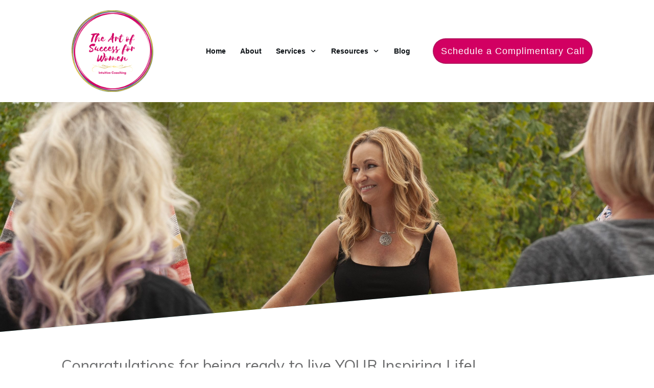

--- FILE ---
content_type: text/javascript; charset=utf-8
request_url: https://theartofsuccessforwomen.com/wp-includes/js/plupload/moxie.min.js?ver=1.3.5.1
body_size: 27378
content:
var MXI_DEBUG=!1;!function(o,x){"use strict";var s={};function n(e,t){for(var i,n=[],r=0;r<e.length;++r){if(!(i=s[e[r]]||function(e){for(var t=o,i=e.split(/[.\/]/),n=0;n<i.length;++n){if(!t[i[n]])return;t=t[i[n]]}return t}(e[r])))throw"module definition dependecy not found: "+e[r];n.push(i)}t.apply(null,n)}function e(e,t,i){if("string"!=typeof e)throw"invalid module definition, module id must be defined and be a string";if(t===x)throw"invalid module definition, dependencies must be specified";if(i===x)throw"invalid module definition, definition function must be specified";n(t,function(){s[e]=i.apply(null,arguments)})}e("moxie/core/utils/Basic",[],function(){function n(i){return s(arguments,function(e,t){0<t&&s(e,function(e,t){void 0!==e&&(o(i[t])===o(e)&&~r(o(e),["array","object"])?n(i[t],e):i[t]=e)})}),i}function s(e,t){var i,n,r;if(e)if("number"===o(e.length)){for(r=0,i=e.length;r<i;r++)if(!1===t(e[r],r))return}else if("object"===o(e))for(n in e)if(e.hasOwnProperty(n)&&!1===t(e[n],n))return}function r(e,t){if(t){if(Array.prototype.indexOf)return Array.prototype.indexOf.call(t,e);for(var i=0,n=t.length;i<n;i++)if(t[i]===e)return i}return-1}var o=function(e){return void 0===e?"undefined":null===e?"null":e.nodeType?"node":{}.toString.call(e).match(/\s([a-z|A-Z]+)/)[1].toLowerCase()};a=0;var a;return{guid:function(e){for(var t=(new Date).getTime().toString(32),i=0;i<5;i++)t+=Math.floor(65535*Math.random()).toString(32);return(e||"o_")+t+(a++).toString(32)},typeOf:o,extend:n,each:s,isEmptyObj:function(e){if(e&&"object"===o(e))for(var t in e)return!1;return!0},inSeries:function(e,n){var r=e.length;"function"!==o(n)&&(n=function(){}),e&&e.length||n(),function t(i){"function"===o(e[i])&&e[i](function(e){++i<r&&!e?t(i):n(e)})}(0)},inParallel:function(e,i){var n=0,r=e.length,o=new Array(r);s(e,function(e,t){e(function(e){if(e)return i(e);e=[].slice.call(arguments);e.shift(),o[t]=e,++n===r&&(o.unshift(null),i.apply(this,o))})})},inArray:r,arrayDiff:function(e,t){var i,n=[];for(i in"array"!==o(e)&&(e=[e]),"array"!==o(t)&&(t=[t]),e)-1===r(e[i],t)&&n.push(e[i]);return!!n.length&&n},arrayIntersect:function(e,t){var i=[];return s(e,function(e){-1!==r(e,t)&&i.push(e)}),i.length?i:null},toArray:function(e){for(var t=[],i=0;i<e.length;i++)t[i]=e[i];return t},trim:function(e){return e&&(String.prototype.trim?String.prototype.trim.call(e):e.toString().replace(/^\s*/,"").replace(/\s*$/,""))},sprintf:function(e){var t=[].slice.call(arguments,1);return e.replace(/%[a-z]/g,function(){var e=t.shift();return"undefined"!==o(e)?e:""})},parseSizeStr:function(e){var t,i;return"string"!=typeof e?e:(t={t:1099511627776,g:1073741824,m:1048576,k:1024},i=(e=/^([0-9\.]+)([tmgk]?)$/.exec(e.toLowerCase().replace(/[^0-9\.tmkg]/g,"")))[2],e=+e[1],t.hasOwnProperty(i)&&(e*=t[i]),Math.floor(e))}}}),e("moxie/core/utils/Env",["moxie/core/utils/Basic"],function(n){m="function",h="object",r=function(e,t){return-1!==t.toLowerCase().indexOf(e.toLowerCase())},o={browser:[[/(opera\smini)\/([\w\.-]+)/i,/(opera\s[mobiletab]+).+version\/([\w\.-]+)/i,/(opera).+version\/([\w\.]+)/i,/(opera)[\/\s]+([\w\.]+)/i],[a="name",c="version"],[/\s(opr)\/([\w\.]+)/i],[[a,"Opera"],c],[/(kindle)\/([\w\.]+)/i,/(lunascape|maxthon|netfront|jasmine|blazer)[\/\s]?([\w\.]+)*/i,/(avant\s|iemobile|slim|baidu)(?:browser)?[\/\s]?([\w\.]*)/i,/(?:ms|\()(ie)\s([\w\.]+)/i,/(rekonq)\/([\w\.]+)*/i,/(chromium|flock|rockmelt|midori|epiphany|silk|skyfire|ovibrowser|bolt|iron|vivaldi)\/([\w\.-]+)/i],[a,c],[/(trident).+rv[:\s]([\w\.]+).+like\sgecko/i],[[a,"IE"],c],[/(edge)\/((\d+)?[\w\.]+)/i],[a,c],[/(yabrowser)\/([\w\.]+)/i],[[a,"Yandex"],c],[/(comodo_dragon)\/([\w\.]+)/i],[[a,/_/g," "],c],[/(chrome|omniweb|arora|[tizenoka]{5}\s?browser)\/v?([\w\.]+)/i,/(uc\s?browser|qqbrowser)[\/\s]?([\w\.]+)/i],[a,c],[/(dolfin)\/([\w\.]+)/i],[[a,"Dolphin"],c],[/((?:android.+)crmo|crios)\/([\w\.]+)/i],[[a,"Chrome"],c],[/XiaoMi\/MiuiBrowser\/([\w\.]+)/i],[c,[a,"MIUI Browser"]],[/android.+version\/([\w\.]+)\s+(?:mobile\s?safari|safari)/i],[c,[a,"Android Browser"]],[/FBAV\/([\w\.]+);/i],[c,[a,"Facebook"]],[/version\/([\w\.]+).+?mobile\/\w+\s(safari)/i],[c,[a,"Mobile Safari"]],[/version\/([\w\.]+).+?(mobile\s?safari|safari)/i],[c,a],[/webkit.+?(mobile\s?safari|safari)(\/[\w\.]+)/i],[a,[c,(i={rgx:function(){for(var e,t,i,n,r,o,s,a=0,u=arguments;a<u.length;a+=2){var c=u[a],l=u[a+1];if(void 0===e)for(n in e={},l)typeof(r=l[n])==h?e[r[0]]=d:e[r]=d;for(t=i=0;t<c.length;t++)if(o=c[t].exec(this.getUA())){for(n=0;n<l.length;n++)s=o[++i],typeof(r=l[n])==h&&0<r.length?2==r.length?typeof r[1]==m?e[r[0]]=r[1].call(this,s):e[r[0]]=r[1]:3==r.length?typeof r[1]!=m||r[1].exec&&r[1].test?e[r[0]]=s?s.replace(r[1],r[2]):d:e[r[0]]=s?r[1].call(this,s,r[2]):d:4==r.length&&(e[r[0]]=s?r[3].call(this,s.replace(r[1],r[2])):d):e[r]=s||d;break}if(o)break}return e},str:function(e,t){for(var i in t)if(typeof t[i]==h&&0<t[i].length){for(var n=0;n<t[i].length;n++)if(r(t[i][n],e))return"?"===i?d:i}else if(r(t[i],e))return"?"===i?d:i;return e}}).str,(e={browser:{oldsafari:{major:{1:["/8","/1","/3"],2:"/4","?":"/"},version:{"1.0":"/8",1.2:"/1",1.3:"/3","2.0":"/412","2.0.2":"/416","2.0.3":"/417","2.0.4":"/419","?":"/"}}},device:{sprint:{model:{"Evo Shift 4G":"7373KT"},vendor:{HTC:"APA",Sprint:"Sprint"}}},os:{windows:{version:{ME:"4.90","NT 3.11":"NT3.51","NT 4.0":"NT4.0",2e3:"NT 5.0",XP:["NT 5.1","NT 5.2"],Vista:"NT 6.0",7:"NT 6.1",8:"NT 6.2",8.1:"NT 6.3",RT:"ARM"}}}}).browser.oldsafari.version]],[/(konqueror)\/([\w\.]+)/i,/(webkit|khtml)\/([\w\.]+)/i],[a,c],[/(navigator|netscape)\/([\w\.-]+)/i],[[a,"Netscape"],c],[/(swiftfox)/i,/(icedragon|iceweasel|camino|chimera|fennec|maemo\sbrowser|minimo|conkeror)[\/\s]?([\w\.\+]+)/i,/(firefox|seamonkey|k-meleon|icecat|iceape|firebird|phoenix)\/([\w\.-]+)/i,/(mozilla)\/([\w\.]+).+rv\:.+gecko\/\d+/i,/(polaris|lynx|dillo|icab|doris|amaya|w3m|netsurf)[\/\s]?([\w\.]+)/i,/(links)\s\(([\w\.]+)/i,/(gobrowser)\/?([\w\.]+)*/i,/(ice\s?browser)\/v?([\w\._]+)/i,/(mosaic)[\/\s]([\w\.]+)/i],[a,c]],engine:[[/windows.+\sedge\/([\w\.]+)/i],[c,[a,"EdgeHTML"]],[/(presto)\/([\w\.]+)/i,/(webkit|trident|netfront|netsurf|amaya|lynx|w3m)\/([\w\.]+)/i,/(khtml|tasman|links)[\/\s]\(?([\w\.]+)/i,/(icab)[\/\s]([23]\.[\d\.]+)/i],[a,c],[/rv\:([\w\.]+).*(gecko)/i],[c,a]],os:[[/microsoft\s(windows)\s(vista|xp)/i],[a,c],[/(windows)\snt\s6\.2;\s(arm)/i,/(windows\sphone(?:\sos)*|windows\smobile|windows)[\s\/]?([ntce\d\.\s]+\w)/i],[a,[c,i.str,e.os.windows.version]],[/(win(?=3|9|n)|win\s9x\s)([nt\d\.]+)/i],[[a,"Windows"],[c,i.str,e.os.windows.version]],[/\((bb)(10);/i],[[a,"BlackBerry"],c],[/(blackberry)\w*\/?([\w\.]+)*/i,/(tizen)[\/\s]([\w\.]+)/i,/(android|webos|palm\os|qnx|bada|rim\stablet\sos|meego|contiki)[\/\s-]?([\w\.]+)*/i,/linux;.+(sailfish);/i],[a,c],[/(symbian\s?os|symbos|s60(?=;))[\/\s-]?([\w\.]+)*/i],[[a,"Symbian"],c],[/\((series40);/i],[a],[/mozilla.+\(mobile;.+gecko.+firefox/i],[[a,"Firefox OS"],c],[/(nintendo|playstation)\s([wids3portablevu]+)/i,/(mint)[\/\s\(]?(\w+)*/i,/(mageia|vectorlinux)[;\s]/i,/(joli|[kxln]?ubuntu|debian|[open]*suse|gentoo|arch|slackware|fedora|mandriva|centos|pclinuxos|redhat|zenwalk|linpus)[\/\s-]?([\w\.-]+)*/i,/(hurd|linux)\s?([\w\.]+)*/i,/(gnu)\s?([\w\.]+)*/i],[a,c],[/(cros)\s[\w]+\s([\w\.]+\w)/i],[[a,"Chromium OS"],c],[/(sunos)\s?([\w\.]+\d)*/i],[[a,"Solaris"],c],[/\s([frentopc-]{0,4}bsd|dragonfly)\s?([\w\.]+)*/i],[a,c],[/(ip[honead]+)(?:.*os\s*([\w]+)*\slike\smac|;\sopera)/i],[[a,"iOS"],[c,/_/g,"."]],[/(mac\sos\sx)\s?([\w\s\.]+\w)*/i,/(macintosh|mac(?=_powerpc)\s)/i],[[a,"Mac OS"],[c,/_/g,"."]],[/((?:open)?solaris)[\/\s-]?([\w\.]+)*/i,/(haiku)\s(\w+)/i,/(aix)\s((\d)(?=\.|\)|\s)[\w\.]*)*/i,/(plan\s9|minix|beos|os\/2|amigaos|morphos|risc\sos|openvms)/i,/(unix)\s?([\w\.]+)*/i],[a,c]]};var d,m,h,r,i,o,e=function(e){var t=e||(window&&window.navigator&&window.navigator.userAgent?window.navigator.userAgent:"");this.getBrowser=function(){return i.rgx.apply(this,o.browser)},this.getEngine=function(){return i.rgx.apply(this,o.engine)},this.getOS=function(){return i.rgx.apply(this,o.os)},this.getResult=function(){return{ua:this.getUA(),browser:this.getBrowser(),engine:this.getEngine(),os:this.getOS()}},this.getUA=function(){return t},this.setUA=function(e){return t=e,this},this.setUA(t)};function t(e){var t=[].slice.call(arguments);return t.shift(),"function"===n.typeOf(u[e])?u[e].apply(this,t):!!u[e]}u={define_property:!1,create_canvas:!(!(a=document.createElement("canvas")).getContext||!a.getContext("2d")),return_response_type:function(e){try{if(-1!==n.inArray(e,["","text","document"]))return!0;if(window.XMLHttpRequest){var t=new XMLHttpRequest;if(t.open("get","/"),"responseType"in t)return t.responseType=e,t.responseType===e}}catch(e){}return!1},use_data_uri:((s=new Image).onload=function(){u.use_data_uri=1===s.width&&1===s.height},setTimeout(function(){s.src="[data-uri]"},1),!1),use_data_uri_over32kb:function(){return u.use_data_uri&&("IE"!==l.browser||9<=l.version)},use_data_uri_of:function(e){return u.use_data_uri&&e<33e3||u.use_data_uri_over32kb()},use_fileinput:function(){var e;return!navigator.userAgent.match(/(Android (1.0|1.1|1.5|1.6|2.0|2.1))|(Windows Phone (OS 7|8.0))|(XBLWP)|(ZuneWP)|(w(eb)?OSBrowser)|(webOS)|(Kindle\/(1.0|2.0|2.5|3.0))/)&&((e=document.createElement("input")).setAttribute("type","file"),!e.disabled)}};var s,a,u,c=(new e).getResult(),l={can:t,uaParser:e,browser:c.browser.name,version:c.browser.version,os:c.os.name,osVersion:c.os.version,verComp:function(e,t,i){function n(e){return(e=(e=(""+e).replace(/[_\-+]/g,".")).replace(/([^.\d]+)/g,".$1.").replace(/\.{2,}/g,".")).length?e.split("."):[-8]}function r(e){return e?isNaN(e)?u[e]||-7:parseInt(e,10):0}var o,s=0,a=0,u={dev:-6,alpha:-5,a:-5,beta:-4,b:-4,RC:-3,rc:-3,"#":-2,p:1,pl:1};for(e=n(e),t=n(t),o=Math.max(e.length,t.length),s=0;s<o;s++)if(e[s]!=t[s]){if(e[s]=r(e[s]),t[s]=r(t[s]),e[s]<t[s]){a=-1;break}if(e[s]>t[s]){a=1;break}}if(!i)return a;switch(i){case">":case"gt":return 0<a;case">=":case"ge":return 0<=a;case"<=":case"le":return a<=0;case"==":case"=":case"eq":return 0===a;case"<>":case"!=":case"ne":return 0!==a;case"":case"<":case"lt":return a<0;default:return null}},global_event_dispatcher:"moxie.core.EventTarget.instance.dispatchEvent"};return l.OS=l.os,MXI_DEBUG&&(l.debug={runtime:!0,events:!1},l.log=function(){var e,t,i=arguments[0];"string"===n.typeOf(i)&&(i=n.sprintf.apply(this,arguments)),window&&window.console&&window.console.log?window.console.log(i):document&&((e=document.getElementById("moxie-console"))||((e=document.createElement("pre")).id="moxie-console",document.body.appendChild(e)),-1!==n.inArray(n.typeOf(i),["object","array"])?(t=i,e.appendChild(document.createTextNode(t+"\n"))):e.appendChild(document.createTextNode(i+"\n")))}),l}),e("moxie/core/I18n",["moxie/core/utils/Basic"],function(i){var t={};return{addI18n:function(e){return i.extend(t,e)},translate:function(e){return t[e]||e},_:function(e){return this.translate(e)},sprintf:function(e){var t=[].slice.call(arguments,1);return e.replace(/%[a-z]/g,function(){var e=t.shift();return"undefined"!==i.typeOf(e)?e:""})}}}),e("moxie/core/utils/Mime",["moxie/core/utils/Basic","moxie/core/I18n"],function(a,n){var e={mimes:{},extensions:{},addMimeType:function(e){for(var t,i,n=e.split(/,/),r=0;r<n.length;r+=2){for(i=n[r+1].split(/ /),t=0;t<i.length;t++)this.mimes[i[t]]=n[r];this.extensions[n[r]]=i}},extList2mimes:function(e,t){for(var i,n,r,o=[],s=0;s<e.length;s++)for(i=e[s].extensions.split(/\s*,\s*/),n=0;n<i.length;n++){if("*"===i[n])return[];if((r=this.mimes[i[n]])&&-1===a.inArray(r,o)&&o.push(r),t&&/^\w+$/.test(i[n]))o.push("."+i[n]);else if(!r)return[]}return o},mimes2exts:function(e){var n=this,r=[];return a.each(e,function(e){if("*"===e)return!(r=[]);var i=e.match(/^(\w+)\/(\*|\w+)$/);i&&("*"===i[2]?a.each(n.extensions,function(e,t){new RegExp("^"+i[1]+"/").test(t)&&[].push.apply(r,n.extensions[t])}):n.extensions[e]&&[].push.apply(r,n.extensions[e]))}),r},mimes2extList:function(e){var t=[],i=[];return"string"===a.typeOf(e)&&(e=a.trim(e).split(/\s*,\s*/)),i=this.mimes2exts(e),t.push({title:n.translate("Files"),extensions:i.length?i.join(","):"*"}),t.mimes=e,t},getFileExtension:function(e){e=e&&e.match(/\.([^.]+)$/);return e?e[1].toLowerCase():""},getFileMime:function(e){return this.mimes[this.getFileExtension(e)]||""}};return e.addMimeType("application/msword,doc dot,application/pdf,pdf,application/pgp-signature,pgp,application/postscript,ps ai eps,application/rtf,rtf,application/vnd.ms-excel,xls xlb,application/vnd.ms-powerpoint,ppt pps pot,application/zip,zip,application/x-shockwave-flash,swf swfl,application/vnd.openxmlformats-officedocument.wordprocessingml.document,docx,application/vnd.openxmlformats-officedocument.wordprocessingml.template,dotx,application/vnd.openxmlformats-officedocument.spreadsheetml.sheet,xlsx,application/vnd.openxmlformats-officedocument.presentationml.presentation,pptx,application/vnd.openxmlformats-officedocument.presentationml.template,potx,application/vnd.openxmlformats-officedocument.presentationml.slideshow,ppsx,application/x-javascript,js,application/json,json,audio/mpeg,mp3 mpga mpega mp2,audio/x-wav,wav,audio/x-m4a,m4a,audio/ogg,oga ogg,audio/aiff,aiff aif,audio/flac,flac,audio/aac,aac,audio/ac3,ac3,audio/x-ms-wma,wma,image/bmp,bmp,image/gif,gif,image/jpeg,jpg jpeg jpe,image/photoshop,psd,image/png,png,image/svg+xml,svg svgz,image/tiff,tiff tif,text/plain,asc txt text diff log,text/html,htm html xhtml,text/css,css,text/csv,csv,text/rtf,rtf,video/mpeg,mpeg mpg mpe m2v,video/quicktime,qt mov,video/mp4,mp4,video/x-m4v,m4v,video/x-flv,flv,video/x-ms-wmv,wmv,video/avi,avi,video/webm,webm,video/3gpp,3gpp 3gp,video/3gpp2,3g2,video/vnd.rn-realvideo,rv,video/ogg,ogv,video/x-matroska,mkv,application/vnd.oasis.opendocument.formula-template,otf,application/octet-stream,exe"),e}),e("moxie/core/utils/Dom",["moxie/core/utils/Env"],function(c){function i(e,t){return!!e.className&&new RegExp("(^|\\s+)"+t+"(\\s+|$)").test(e.className)}return{get:function(e){return"string"!=typeof e?e:document.getElementById(e)},hasClass:i,addClass:function(e,t){i(e,t)||(e.className=e.className?e.className.replace(/\s+$/,"")+" "+t:t)},removeClass:function(e,t){e.className&&(t=new RegExp("(^|\\s+)"+t+"(\\s+|$)"),e.className=e.className.replace(t,function(e,t,i){return" "===t&&" "===i?" ":""}))},getStyle:function(e,t){return e.currentStyle?e.currentStyle[t]:window.getComputedStyle?window.getComputedStyle(e,null)[t]:void 0},getPos:function(e,t){var i,n,r,o=0,s=0,a=document;function u(e){var t,i=0,n=0;return e&&(e=e.getBoundingClientRect(),t="CSS1Compat"===a.compatMode?a.documentElement:a.body,i=e.left+t.scrollLeft,n=e.top+t.scrollTop),{x:i,y:n}}if(t=t||a.body,e&&e.getBoundingClientRect&&"IE"===c.browser&&(!a.documentMode||a.documentMode<8))return n=u(e),r=u(t),{x:n.x-r.x,y:n.y-r.y};for(i=e;i&&i!=t&&i.nodeType;)o+=i.offsetLeft||0,s+=i.offsetTop||0,i=i.offsetParent;for(i=e.parentNode;i&&i!=t&&i.nodeType;)o-=i.scrollLeft||0,s-=i.scrollTop||0,i=i.parentNode;return{x:o,y:s}},getSize:function(e){return{w:e.offsetWidth||e.clientWidth,h:e.offsetHeight||e.clientHeight}}}}),e("moxie/core/Exceptions",["moxie/core/utils/Basic"],function(e){function t(e,t){for(var i in e)if(e[i]===t)return i;return null}return{RuntimeError:(a={NOT_INIT_ERR:1,NOT_SUPPORTED_ERR:9,JS_ERR:4},e.extend(d,a),d.prototype=Error.prototype,d),OperationNotAllowedException:(e.extend(l,{NOT_ALLOWED_ERR:1}),l.prototype=Error.prototype,l),ImageError:(s={WRONG_FORMAT:1,MAX_RESOLUTION_ERR:2,INVALID_META_ERR:3},e.extend(c,s),c.prototype=Error.prototype,c),FileException:(o={NOT_FOUND_ERR:1,SECURITY_ERR:2,ABORT_ERR:3,NOT_READABLE_ERR:4,ENCODING_ERR:5,NO_MODIFICATION_ALLOWED_ERR:6,INVALID_STATE_ERR:7,SYNTAX_ERR:8},e.extend(u,o),u.prototype=Error.prototype,u),DOMException:(r={INDEX_SIZE_ERR:1,DOMSTRING_SIZE_ERR:2,HIERARCHY_REQUEST_ERR:3,WRONG_DOCUMENT_ERR:4,INVALID_CHARACTER_ERR:5,NO_DATA_ALLOWED_ERR:6,NO_MODIFICATION_ALLOWED_ERR:7,NOT_FOUND_ERR:8,NOT_SUPPORTED_ERR:9,INUSE_ATTRIBUTE_ERR:10,INVALID_STATE_ERR:11,SYNTAX_ERR:12,INVALID_MODIFICATION_ERR:13,NAMESPACE_ERR:14,INVALID_ACCESS_ERR:15,VALIDATION_ERR:16,TYPE_MISMATCH_ERR:17,SECURITY_ERR:18,NETWORK_ERR:19,ABORT_ERR:20,URL_MISMATCH_ERR:21,QUOTA_EXCEEDED_ERR:22,TIMEOUT_ERR:23,INVALID_NODE_TYPE_ERR:24,DATA_CLONE_ERR:25},e.extend(n,r),n.prototype=Error.prototype,n),EventException:(e.extend(i,{UNSPECIFIED_EVENT_TYPE_ERR:0}),i.prototype=Error.prototype,i)};function i(e){this.code=e,this.name="EventException"}function n(e){this.code=e,this.name=t(r,e),this.message=this.name+": DOMException "+this.code}var r,o,s,a;function u(e){this.code=e,this.name=t(o,e),this.message=this.name+": FileException "+this.code}function c(e){this.code=e,this.name=t(s,e),this.message=this.name+": ImageError "+this.code}function l(e){this.code=e,this.name="OperationNotAllowedException"}function d(e){this.code=e,this.name=t(a,e),this.message=this.name+": RuntimeError "+this.code}}),e("moxie/core/EventTarget",["moxie/core/utils/Env","moxie/core/Exceptions","moxie/core/utils/Basic"],function(c,l,d){function e(){var u={};d.extend(this,{uid:null,init:function(){this.uid||(this.uid=d.guid("uid_"))},addEventListener:function(e,t,i,n){var r,o=this;this.hasOwnProperty("uid")||(this.uid=d.guid("uid_")),e=d.trim(e),/\s/.test(e)?d.each(e.split(/\s+/),function(e){o.addEventListener(e,t,i,n)}):(e=e.toLowerCase(),i=parseInt(i,10)||0,(r=u[this.uid]&&u[this.uid][e]||[]).push({fn:t,priority:i,scope:n||this}),u[this.uid]||(u[this.uid]={}),u[this.uid][e]=r)},hasEventListener:function(e){e=e?u[this.uid]&&u[this.uid][e]:u[this.uid];return e||!1},removeEventListener:function(e,t){e=e.toLowerCase();var i,n=u[this.uid]&&u[this.uid][e];if(n){if(t){for(i=n.length-1;0<=i;i--)if(n[i].fn===t){n.splice(i,1);break}}else n=[];n.length||(delete u[this.uid][e],d.isEmptyObj(u[this.uid])&&delete u[this.uid])}},removeAllEventListeners:function(){u[this.uid]&&delete u[this.uid]},dispatchEvent:function(e){var t,i,n,r,o,s={},a=!0;if("string"!==d.typeOf(e)){if(r=e,"string"!==d.typeOf(r.type))throw new l.EventException(l.EventException.UNSPECIFIED_EVENT_TYPE_ERR);e=r.type,void 0!==r.total&&void 0!==r.loaded&&(s.total=r.total,s.loaded=r.loaded),s.async=r.async||!1}return-1!==e.indexOf("::")?(r=e.split("::"),t=r[0],e=r[1]):t=this.uid,e=e.toLowerCase(),(i=u[t]&&u[t][e])&&(i.sort(function(e,t){return t.priority-e.priority}),(n=[].slice.call(arguments)).shift(),s.type=e,n.unshift(s),MXI_DEBUG&&c.debug.events&&c.log("Event '%s' fired on %u",s.type,t),o=[],d.each(i,function(t){n[0].target=t.scope,o.push(s.async?function(e){setTimeout(function(){e(!1===t.fn.apply(t.scope,n))},1)}:function(e){e(!1===t.fn.apply(t.scope,n))})}),o.length)&&d.inSeries(o,function(e){a=!e}),a},bind:function(){this.addEventListener.apply(this,arguments)},unbind:function(){this.removeEventListener.apply(this,arguments)},unbindAll:function(){this.removeAllEventListeners.apply(this,arguments)},trigger:function(){return this.dispatchEvent.apply(this,arguments)},handleEventProps:function(e){var t=this;this.bind(e.join(" "),function(e){e="on"+e.type.toLowerCase();"function"===d.typeOf(this[e])&&this[e].apply(this,arguments)}),d.each(e,function(e){e="on"+e.toLowerCase(e),"undefined"===d.typeOf(t[e])&&(t[e]=null)})}})}return e.instance=new e,e}),e("moxie/runtime/Runtime",["moxie/core/utils/Env","moxie/core/utils/Basic","moxie/core/utils/Dom","moxie/core/EventTarget"],function(c,l,d,i){var n={},m={};function h(e,t,r,i,n){var o,s,a=this,u=l.guid(t+"_"),n=n||"browser";e=e||{},m[u]=this,r=l.extend({access_binary:!1,access_image_binary:!1,display_media:!1,do_cors:!1,drag_and_drop:!1,filter_by_extension:!0,resize_image:!1,report_upload_progress:!1,return_response_headers:!1,return_response_type:!1,return_status_code:!0,send_custom_headers:!1,select_file:!1,select_folder:!1,select_multiple:!0,send_binary_string:!1,send_browser_cookies:!0,send_multipart:!0,slice_blob:!1,stream_upload:!1,summon_file_dialog:!1,upload_filesize:!0,use_http_method:!0},r),e.preferred_caps&&(n=h.getMode(i,e.preferred_caps,n)),MXI_DEBUG&&c.debug.runtime&&c.log("\tdefault mode: %s",n),s={},o={exec:function(e,t,i,n){if(o[t]&&(s[e]||(s[e]={context:this,instance:new o[t]}),s[e].instance[i]))return s[e].instance[i].apply(this,n)},removeInstance:function(e){delete s[e]},removeAllInstances:function(){var i=this;l.each(s,function(e,t){"function"===l.typeOf(e.instance.destroy)&&e.instance.destroy.call(e.context),i.removeInstance(t)})}},l.extend(this,{initialized:!1,uid:u,type:t,mode:h.getMode(i,e.required_caps,n),shimid:u+"_container",clients:0,options:e,can:function(e,t){var i,n=arguments[2]||r;if("string"===l.typeOf(e)&&"undefined"===l.typeOf(t)&&(e=h.parseCaps(e)),"object"!==l.typeOf(e))return"function"===l.typeOf(n[e])?n[e].call(this,t):t===n[e];for(i in e)if(!this.can(i,e[i],n))return!1;return!0},getShimContainer:function(){var e,t=d.get(this.shimid);return t||(e=this.options.container?d.get(this.options.container):document.body,(t=document.createElement("div")).id=this.shimid,t.className="moxie-shim moxie-shim-"+this.type,l.extend(t.style,{position:"absolute",top:"0px",left:"0px",width:"1px",height:"1px",overflow:"hidden"}),e.appendChild(t),e=null),t},getShim:function(){return o},shimExec:function(e,t){var i=[].slice.call(arguments,2);return a.getShim().exec.call(this,this.uid,e,t,i)},exec:function(e,t){var i=[].slice.call(arguments,2);return a[e]&&a[e][t]?a[e][t].apply(this,i):a.shimExec.apply(this,arguments)},destroy:function(){var e;a&&((e=d.get(this.shimid))&&e.parentNode.removeChild(e),o&&o.removeAllInstances(),this.unbindAll(),delete m[this.uid],this.uid=null,a=o=null)}}),this.mode&&e.required_caps&&!this.can(e.required_caps)&&(this.mode=!1)}return h.order="html5,html4",h.getRuntime=function(e){return m[e]||!1},h.addConstructor=function(e,t){t.prototype=i.instance,n[e]=t},h.getConstructor=function(e){return n[e]||null},h.getInfo=function(e){var t=h.getRuntime(e);return t?{uid:t.uid,type:t.type,mode:t.mode,can:function(){return t.can.apply(t,arguments)}}:null},h.parseCaps=function(e){var t={};return"string"!==l.typeOf(e)?e||{}:(l.each(e.split(","),function(e){t[e]=!0}),t)},h.can=function(e,t){var e=h.getConstructor(e);return!!e&&(t=(e=new e({required_caps:t})).mode,e.destroy(),!!t)},h.thatCan=function(e,t){var i,n=(t||h.order).split(/\s*,\s*/);for(i in n)if(h.can(n[i],e))return n[i];return null},h.getMode=function(n,e,t){var r=null;if("undefined"===l.typeOf(t)&&(t="browser"),e&&!l.isEmptyObj(n)){if(l.each(e,function(e,t){if(n.hasOwnProperty(t)){var i=n[t](e);if("string"==typeof i&&(i=[i]),r){if(!(r=l.arrayIntersect(r,i)))return MXI_DEBUG&&c.debug.runtime&&c.log("\t\t%c: %v (conflicting mode requested: %s)",t,e,i),r=!1}else r=i}MXI_DEBUG&&c.debug.runtime&&c.log("\t\t%c: %v (compatible modes: %s)",t,e,r)}),r)return-1!==l.inArray(t,r)?t:r[0];if(!1===r)return!1}return t},h.capTrue=function(){return!0},h.capFalse=function(){return!1},h.capTest=function(e){return function(){return!!e}},h}),e("moxie/runtime/RuntimeClient",["moxie/core/utils/Env","moxie/core/Exceptions","moxie/core/utils/Basic","moxie/runtime/Runtime"],function(a,u,t,c){return function(){var s;t.extend(this,{connectRuntime:function(r){var e,o=this;if("string"===t.typeOf(r)?e=r:"string"===t.typeOf(r.ruid)&&(e=r.ruid),e){if(s=c.getRuntime(e))return s.clients++,s;throw new u.RuntimeError(u.RuntimeError.NOT_INIT_ERR)}!function e(t){var i,n;t.length?(i=t.shift().toLowerCase(),(n=c.getConstructor(i))?(MXI_DEBUG&&a.debug.runtime&&(a.log("Trying runtime: %s",i),a.log(r)),(s=new n(r)).bind("Init",function(){s.initialized=!0,MXI_DEBUG&&a.debug.runtime&&a.log("Runtime '%s' initialized",s.type),setTimeout(function(){s.clients++,o.trigger("RuntimeInit",s)},1)}),s.bind("Error",function(){MXI_DEBUG&&a.debug.runtime&&a.log("Runtime '%s' failed to initialize",s.type),s.destroy(),e(t)}),MXI_DEBUG&&a.debug.runtime&&a.log("\tselected mode: %s",s.mode),s.mode?s.init():s.trigger("Error")):e(t)):(o.trigger("RuntimeError",new u.RuntimeError(u.RuntimeError.NOT_INIT_ERR)),s=null)}((r.runtime_order||c.order).split(/\s*,\s*/))},disconnectRuntime:function(){s&&--s.clients<=0&&s.destroy(),s=null},getRuntime:function(){return s&&s.uid?s:s=null},exec:function(){return s?s.exec.apply(this,arguments):null}})}}),e("moxie/file/FileInput",["moxie/core/utils/Basic","moxie/core/utils/Env","moxie/core/utils/Mime","moxie/core/utils/Dom","moxie/core/Exceptions","moxie/core/EventTarget","moxie/core/I18n","moxie/runtime/Runtime","moxie/runtime/RuntimeClient"],function(o,i,n,s,a,e,u,c,l){var d=["ready","change","cancel","mouseenter","mouseleave","mousedown","mouseup"];function t(r){MXI_DEBUG&&i.log("Instantiating FileInput...");var e,t=this;if(-1!==o.inArray(o.typeOf(r),["string","node"])&&(r={browse_button:r}),!(e=s.get(r.browse_button)))throw new a.DOMException(a.DOMException.NOT_FOUND_ERR);e={accept:[{title:u.translate("All Files"),extensions:"*"}],name:"file",multiple:!1,required_caps:!1,container:e.parentNode||document.body},"string"==typeof(r=o.extend({},e,r)).required_caps&&(r.required_caps=c.parseCaps(r.required_caps)),"string"==typeof r.accept&&(r.accept=n.mimes2extList(r.accept)),e=(e=s.get(r.container))||document.body,"static"===s.getStyle(e,"position")&&(e.style.position="relative"),e=null,l.call(t),o.extend(t,{uid:o.guid("uid_"),ruid:null,shimid:null,files:null,init:function(){t.bind("RuntimeInit",function(e,n){t.ruid=n.uid,t.shimid=n.shimid,t.bind("Ready",function(){t.trigger("Refresh")},999),t.bind("Refresh",function(){var e,t=s.get(r.browse_button),i=s.get(n.shimid);t&&(e=s.getPos(t,s.get(r.container)),t=s.getSize(t),i)&&o.extend(i.style,{top:e.y+"px",left:e.x+"px",width:t.w+"px",height:t.h+"px"})}),n.exec.call(t,"FileInput","init",r)}),t.connectRuntime(o.extend({},r,{required_caps:{select_file:!0}}))},disable:function(e){var t=this.getRuntime();t&&t.exec.call(this,"FileInput","disable","undefined"===o.typeOf(e)||e)},refresh:function(){t.trigger("Refresh")},destroy:function(){var e=this.getRuntime();e&&(e.exec.call(this,"FileInput","destroy"),this.disconnectRuntime()),"array"===o.typeOf(this.files)&&o.each(this.files,function(e){e.destroy()}),this.files=null,this.unbindAll()}}),this.handleEventProps(d)}return t.prototype=e.instance,t}),e("moxie/core/utils/Encode",[],function(){function d(e){return unescape(encodeURIComponent(e))}function m(e){return decodeURIComponent(escape(e))}return{utf8_encode:d,utf8_decode:m,atob:function(e,t){if("function"==typeof window.atob)return t?m(window.atob(e)):window.atob(e);var i,n,r,o,s,a,u="ABCDEFGHIJKLMNOPQRSTUVWXYZabcdefghijklmnopqrstuvwxyz0123456789+/=",c=0,l=0,d=[];if(!e)return e;for(e+="";i=(s=u.indexOf(e.charAt(c++))<<18|u.indexOf(e.charAt(c++))<<12|(r=u.indexOf(e.charAt(c++)))<<6|(o=u.indexOf(e.charAt(c++))))>>16&255,n=s>>8&255,s=255&s,d[l++]=64==r?String.fromCharCode(i):64==o?String.fromCharCode(i,n):String.fromCharCode(i,n,s),c<e.length;);return a=d.join(""),t?m(a):a},btoa:function(e,t){if(t&&(e=d(e)),"function"==typeof window.btoa)return window.btoa(e);var i,n,r,o,s="ABCDEFGHIJKLMNOPQRSTUVWXYZabcdefghijklmnopqrstuvwxyz0123456789+/=",a=0,u=0,t="",c=[];if(!e)return e;for(;i=(o=e.charCodeAt(a++)<<16|e.charCodeAt(a++)<<8|e.charCodeAt(a++))>>12&63,n=o>>6&63,r=63&o,c[u++]=s.charAt(o>>18&63)+s.charAt(i)+s.charAt(n)+s.charAt(r),a<e.length;);var t=c.join(""),l=e.length%3;return(l?t.slice(0,l-3):t)+"===".slice(l||3)}}}),e("moxie/file/Blob",["moxie/core/utils/Basic","moxie/core/utils/Encode","moxie/runtime/RuntimeClient"],function(o,i,n){var s={};return function r(e,t){n.call(this),e&&this.connectRuntime(e),t?"string"===o.typeOf(t)&&(t={data:t}):t={},o.extend(this,{uid:t.uid||o.guid("uid_"),ruid:e,size:t.size||0,type:t.type||"",slice:function(e,t,i){return this.isDetached()?function(e,t,i){var n=s[this.uid];return"string"===o.typeOf(n)&&n.length?((i=new r(null,{type:i,size:t-e})).detach(n.substr(e,i.size)),i):null}.apply(this,arguments):this.getRuntime().exec.call(this,"Blob","slice",this.getSource(),e,t,i)},getSource:function(){return s[this.uid]||null},detach:function(e){var t;this.ruid&&(this.getRuntime().exec.call(this,"Blob","destroy"),this.disconnectRuntime(),this.ruid=null),"data:"==(e=e||"").substr(0,5)&&(t=e.indexOf(";base64,"),this.type=e.substring(5,t),e=i.atob(e.substring(t+8))),this.size=e.length,s[this.uid]=e},isDetached:function(){return!this.ruid&&"string"===o.typeOf(s[this.uid])},destroy:function(){this.detach(),delete s[this.uid]}}),t.data?this.detach(t.data):s[this.uid]=t}}),e("moxie/file/File",["moxie/core/utils/Basic","moxie/core/utils/Mime","moxie/file/Blob"],function(r,o,s){function e(e,t){var i,n;t=t||{},s.apply(this,arguments),this.type||(this.type=o.getFileMime(t.name)),t.name?n=(n=t.name.replace(/\\/g,"/")).substr(n.lastIndexOf("/")+1):this.type&&(i=this.type.split("/")[0],n=r.guid((""!==i?i:"file")+"_"),o.extensions[this.type])&&(n+="."+o.extensions[this.type][0]),r.extend(this,{name:n||r.guid("file_"),relativePath:"",lastModifiedDate:t.lastModifiedDate||(new Date).toLocaleString()})}return e.prototype=s.prototype,e}),e("moxie/file/FileDrop",["moxie/core/I18n","moxie/core/utils/Dom","moxie/core/Exceptions","moxie/core/utils/Basic","moxie/core/utils/Env","moxie/file/File","moxie/runtime/RuntimeClient","moxie/core/EventTarget","moxie/core/utils/Mime"],function(t,r,e,o,s,i,a,n,u){var c=["ready","dragenter","dragleave","drop","error"];function l(i){MXI_DEBUG&&s.log("Instantiating FileDrop...");var e,n=this;"string"==typeof i&&(i={drop_zone:i}),e={accept:[{title:t.translate("All Files"),extensions:"*"}],required_caps:{drag_and_drop:!0}},(i="object"==typeof i?o.extend({},e,i):e).container=r.get(i.drop_zone)||document.body,"static"===r.getStyle(i.container,"position")&&(i.container.style.position="relative"),"string"==typeof i.accept&&(i.accept=u.mimes2extList(i.accept)),a.call(n),o.extend(n,{uid:o.guid("uid_"),ruid:null,files:null,init:function(){n.bind("RuntimeInit",function(e,t){n.ruid=t.uid,t.exec.call(n,"FileDrop","init",i),n.dispatchEvent("ready")}),n.connectRuntime(i)},destroy:function(){var e=this.getRuntime();e&&(e.exec.call(this,"FileDrop","destroy"),this.disconnectRuntime()),this.files=null,this.unbindAll()}}),this.handleEventProps(c)}return l.prototype=n.instance,l}),e("moxie/file/FileReader",["moxie/core/utils/Basic","moxie/core/utils/Encode","moxie/core/Exceptions","moxie/core/EventTarget","moxie/file/Blob","moxie/runtime/RuntimeClient"],function(e,n,r,t,o,i){var s=["loadstart","progress","load","abort","error","loadend"];function a(){function t(e,t){if(this.trigger("loadstart"),this.readyState===a.LOADING)this.trigger("error",new r.DOMException(r.DOMException.INVALID_STATE_ERR)),this.trigger("loadend");else if(t instanceof o)if(this.result=null,this.readyState=a.LOADING,t.isDetached()){var i=t.getSource();switch(e){case"readAsText":case"readAsBinaryString":this.result=i;break;case"readAsDataURL":this.result="data:"+t.type+";base64,"+n.btoa(i)}this.readyState=a.DONE,this.trigger("load"),this.trigger("loadend")}else this.connectRuntime(t.ruid),this.exec("FileReader","read",e,t);else this.trigger("error",new r.DOMException(r.DOMException.NOT_FOUND_ERR)),this.trigger("loadend")}i.call(this),e.extend(this,{uid:e.guid("uid_"),readyState:a.EMPTY,result:null,error:null,readAsBinaryString:function(e){t.call(this,"readAsBinaryString",e)},readAsDataURL:function(e){t.call(this,"readAsDataURL",e)},readAsText:function(e){t.call(this,"readAsText",e)},abort:function(){this.result=null,-1===e.inArray(this.readyState,[a.EMPTY,a.DONE])&&(this.readyState===a.LOADING&&(this.readyState=a.DONE),this.exec("FileReader","abort"),this.trigger("abort"),this.trigger("loadend"))},destroy:function(){this.abort(),this.exec("FileReader","destroy"),this.disconnectRuntime(),this.unbindAll()}}),this.handleEventProps(s),this.bind("Error",function(e,t){this.readyState=a.DONE,this.error=t},999),this.bind("Load",function(e){this.readyState=a.DONE},999)}return a.EMPTY=0,a.LOADING=1,a.DONE=2,a.prototype=t.instance,a}),e("moxie/core/utils/Url",[],function(){function s(e,t){for(var i=["source","scheme","authority","userInfo","user","pass","host","port","relative","path","directory","file","query","fragment"],n=i.length,r={},o=/^(?:([^:\/?#]+):)?(?:\/\/()(?:(?:()(?:([^:@\/]*):?([^:@\/]*))?@)?([^:\/?#]*)(?::(\d*))?))?()(?:(()(?:(?:[^?#\/]*\/)*)()(?:[^?#]*))(?:\\?([^#]*))?(?:#(.*))?)/.exec(e||"");n--;)o[n]&&(r[i[n]]=o[n]);return r.scheme||(t&&"string"!=typeof t||(t=s(t||document.location.href)),r.scheme=t.scheme,r.host=t.host,r.port=t.port,e="",/^[^\/]/.test(r.path)&&(e=t.path,e=/\/[^\/]*\.[^\/]*$/.test(e)?e.replace(/\/[^\/]+$/,"/"):e.replace(/\/?$/,"/")),r.path=e+(r.path||"")),r.port||(r.port={http:80,https:443}[r.scheme]||80),r.port=parseInt(r.port,10),r.path||(r.path="/"),delete r.source,r}return{parseUrl:s,resolveUrl:function(e){e="object"==typeof e?e:s(e);return e.scheme+"://"+e.host+(e.port!=={http:80,https:443}[e.scheme]?":"+e.port:"")+e.path+(e.query||"")},hasSameOrigin:function(e){function t(e){return[e.scheme,e.host,e.port].join("/")}return"string"==typeof e&&(e=s(e)),t(s())===t(e)}}}),e("moxie/runtime/RuntimeTarget",["moxie/core/utils/Basic","moxie/runtime/RuntimeClient","moxie/core/EventTarget"],function(e,t,i){function n(){this.uid=e.guid("uid_"),t.call(this),this.destroy=function(){this.disconnectRuntime(),this.unbindAll()}}return n.prototype=i.instance,n}),e("moxie/file/FileReaderSync",["moxie/core/utils/Basic","moxie/runtime/RuntimeClient","moxie/core/utils/Encode"],function(e,i,a){return function(){function t(e,t){var i;if(!t.isDetached())return i=this.connectRuntime(t.ruid).exec.call(this,"FileReaderSync","read",e,t),this.disconnectRuntime(),i;var n=t.getSource();switch(e){case"readAsBinaryString":return n;case"readAsDataURL":return"data:"+t.type+";base64,"+a.btoa(n);case"readAsText":for(var r="",o=0,s=n.length;o<s;o++)r+=String.fromCharCode(n[o]);return r}}i.call(this),e.extend(this,{uid:e.guid("uid_"),readAsBinaryString:function(e){return t.call(this,"readAsBinaryString",e)},readAsDataURL:function(e){return t.call(this,"readAsDataURL",e)},readAsText:function(e){return t.call(this,"readAsText",e)}})}}),e("moxie/xhr/FormData",["moxie/core/Exceptions","moxie/core/utils/Basic","moxie/file/Blob"],function(e,s,a){return function(){var r,o=[];s.extend(this,{append:function(i,e){var n=this,t=s.typeOf(e);e instanceof a?r={name:i,value:e}:"array"===t?(i+="[]",s.each(e,function(e){n.append(i,e)})):"object"===t?s.each(e,function(e,t){n.append(i+"["+t+"]",e)}):"null"===t||"undefined"===t||"number"===t&&isNaN(e)?n.append(i,"false"):o.push({name:i,value:e.toString()})},hasBlob:function(){return!!this.getBlob()},getBlob:function(){return r&&r.value||null},getBlobName:function(){return r&&r.name||null},each:function(t){s.each(o,function(e){t(e.value,e.name)}),r&&t(r.value,r.name)},destroy:function(){r=null,o=[]}})}}),e("moxie/xhr/XMLHttpRequest",["moxie/core/utils/Basic","moxie/core/Exceptions","moxie/core/EventTarget","moxie/core/utils/Encode","moxie/core/utils/Url","moxie/runtime/Runtime","moxie/runtime/RuntimeTarget","moxie/file/Blob","moxie/file/FileReaderSync","moxie/xhr/FormData","moxie/core/utils/Env","moxie/core/utils/Mime"],function(_,b,e,A,I,T,S,r,t,O,D,N){var C={100:"Continue",101:"Switching Protocols",102:"Processing",200:"OK",201:"Created",202:"Accepted",203:"Non-Authoritative Information",204:"No Content",205:"Reset Content",206:"Partial Content",207:"Multi-Status",226:"IM Used",300:"Multiple Choices",301:"Moved Permanently",302:"Found",303:"See Other",304:"Not Modified",305:"Use Proxy",306:"Reserved",307:"Temporary Redirect",400:"Bad Request",401:"Unauthorized",402:"Payment Required",403:"Forbidden",404:"Not Found",405:"Method Not Allowed",406:"Not Acceptable",407:"Proxy Authentication Required",408:"Request Timeout",409:"Conflict",410:"Gone",411:"Length Required",412:"Precondition Failed",413:"Request Entity Too Large",414:"Request-URI Too Long",415:"Unsupported Media Type",416:"Requested Range Not Satisfiable",417:"Expectation Failed",422:"Unprocessable Entity",423:"Locked",424:"Failed Dependency",426:"Upgrade Required",500:"Internal Server Error",501:"Not Implemented",502:"Bad Gateway",503:"Service Unavailable",504:"Gateway Timeout",505:"HTTP Version Not Supported",506:"Variant Also Negotiates",507:"Insufficient Storage",510:"Not Extended"};function M(){this.uid=_.guid("uid_")}M.prototype=e.instance;var L=["loadstart","progress","abort","error","load","timeout","loadend"];function F(){var o,s,a,u,c,t,i=this,n={timeout:0,readyState:F.UNSENT,withCredentials:!1,status:0,statusText:"",responseType:"",responseXML:null,responseText:null,response:null},l=!0,d={},m=null,h=null,f=!1,p=!1,g=!1,x=!1,E=!1,y=!1,w={},v="";function R(e,t){if(n.hasOwnProperty(e))return 1===arguments.length?(D.can("define_property")?n:i)[e]:void(D.can("define_property")?n[e]=t:i[e]=t)}_.extend(this,n,{uid:_.guid("uid_"),upload:new M,open:function(e,t,i,n,r){if(!e||!t)throw new b.DOMException(b.DOMException.SYNTAX_ERR);if(/[\u0100-\uffff]/.test(e)||A.utf8_encode(e)!==e)throw new b.DOMException(b.DOMException.SYNTAX_ERR);if(~_.inArray(e.toUpperCase(),["CONNECT","DELETE","GET","HEAD","OPTIONS","POST","PUT","TRACE","TRACK"])&&(s=e.toUpperCase()),~_.inArray(s,["CONNECT","TRACE","TRACK"]))throw new b.DOMException(b.DOMException.SECURITY_ERR);if(t=A.utf8_encode(t),e=I.parseUrl(t),y=I.hasSameOrigin(e),o=I.resolveUrl(t),(n||r)&&!y)throw new b.DOMException(b.DOMException.INVALID_ACCESS_ERR);if(a=n||e.user,u=r||e.pass,!1===(l=i||!0)&&(R("timeout")||R("withCredentials")||""!==R("responseType")))throw new b.DOMException(b.DOMException.INVALID_ACCESS_ERR);f=!l,p=!1,d={},function(){R("responseText",""),R("responseXML",null),R("response",null),R("status",0),R("statusText",""),0}.call(this),R("readyState",F.OPENED),this.dispatchEvent("readystatechange")},setRequestHeader:function(e,t){if(R("readyState")!==F.OPENED||p)throw new b.DOMException(b.DOMException.INVALID_STATE_ERR);if(/[\u0100-\uffff]/.test(e)||A.utf8_encode(e)!==e)throw new b.DOMException(b.DOMException.SYNTAX_ERR);return e=_.trim(e).toLowerCase(),!~_.inArray(e,["accept-charset","accept-encoding","access-control-request-headers","access-control-request-method","connection","content-length","cookie","cookie2","content-transfer-encoding","date","expect","host","keep-alive","origin","referer","te","trailer","transfer-encoding","upgrade","user-agent","via"])&&!/^(proxy\-|sec\-)/.test(e)&&(d[e]?d[e]+=", "+t:d[e]=t,!0)},getAllResponseHeaders:function(){return v||""},getResponseHeader:function(e){return e=e.toLowerCase(),!E&&!~_.inArray(e,["set-cookie","set-cookie2"])&&v&&""!==v&&(t||(t={},_.each(v.split(/\r\n/),function(e){e=e.split(/:\s+/);2===e.length&&(e[0]=_.trim(e[0]),t[e[0].toLowerCase()]={header:e[0],value:_.trim(e[1])})})),t.hasOwnProperty(e))?t[e].header+": "+t[e].value:null},overrideMimeType:function(e){var t,i;if(~_.inArray(R("readyState"),[F.LOADING,F.DONE]))throw new b.DOMException(b.DOMException.INVALID_STATE_ERR);if(e=_.trim(e.toLowerCase()),/;/.test(e)&&(t=e.match(/^([^;]+)(?:;\scharset\=)?(.*)$/))&&(e=t[1],t[2])&&(i=t[2]),!N.mimes[e])throw new b.DOMException(b.DOMException.SYNTAX_ERR);0},send:function(e,t){if(w="string"===_.typeOf(t)?{ruid:t}:t||{},this.readyState!==F.OPENED||p)throw new b.DOMException(b.DOMException.INVALID_STATE_ERR);e instanceof r?(w.ruid=e.ruid,h=e.type||"application/octet-stream"):e instanceof O?e.hasBlob()&&(t=e.getBlob(),w.ruid=t.ruid,h=t.type||"application/octet-stream"):"string"==typeof e&&(m="UTF-8",h="text/plain;charset=UTF-8",e=A.utf8_encode(e)),this.withCredentials||(this.withCredentials=w.required_caps&&w.required_caps.send_browser_cookies&&!y),g=!f&&this.upload.hasEventListener(),E=!1,x=!e,f||(p=!0),function(e){var i=this;function n(){c&&(c.destroy(),c=null),i.dispatchEvent("loadend"),i=null}function r(t){c.bind("LoadStart",function(e){R("readyState",F.LOADING),i.dispatchEvent("readystatechange"),i.dispatchEvent(e),g&&i.upload.dispatchEvent(e)}),c.bind("Progress",function(e){R("readyState")!==F.LOADING&&(R("readyState",F.LOADING),i.dispatchEvent("readystatechange")),i.dispatchEvent(e)}),c.bind("UploadProgress",function(e){g&&i.upload.dispatchEvent({type:"progress",lengthComputable:!1,total:e.total,loaded:e.loaded})}),c.bind("Load",function(e){R("readyState",F.DONE),R("status",Number(t.exec.call(c,"XMLHttpRequest","getStatus")||0)),R("statusText",C[R("status")]||""),R("response",t.exec.call(c,"XMLHttpRequest","getResponse",R("responseType"))),~_.inArray(R("responseType"),["text",""])?R("responseText",R("response")):"document"===R("responseType")&&R("responseXML",R("response")),v=t.exec.call(c,"XMLHttpRequest","getAllResponseHeaders"),i.dispatchEvent("readystatechange"),0<R("status")?(g&&i.upload.dispatchEvent(e),i.dispatchEvent(e)):(E=!0,i.dispatchEvent("error")),n()}),c.bind("Abort",function(e){i.dispatchEvent(e),n()}),c.bind("Error",function(e){E=!0,R("readyState",F.DONE),i.dispatchEvent("readystatechange"),x=!0,i.dispatchEvent(e),n()}),t.exec.call(c,"XMLHttpRequest","send",{url:o,method:s,async:l,user:a,password:u,headers:d,mimeType:h,encoding:m,responseType:i.responseType,withCredentials:i.withCredentials,options:w},e)}(new Date).getTime(),c=new S,"string"==typeof w.required_caps&&(w.required_caps=T.parseCaps(w.required_caps));w.required_caps=_.extend({},w.required_caps,{return_response_type:i.responseType}),e instanceof O&&(w.required_caps.send_multipart=!0);_.isEmptyObj(d)||(w.required_caps.send_custom_headers=!0);y||(w.required_caps.do_cors=!0);w.ruid?r(c.connectRuntime(w)):(c.bind("RuntimeInit",function(e,t){r(t)}),c.bind("RuntimeError",function(e,t){i.dispatchEvent("RuntimeError",t)}),c.connectRuntime(w))}.call(this,e)},abort:function(){if(f=!(E=!0),~_.inArray(R("readyState"),[F.UNSENT,F.OPENED,F.DONE]))R("readyState",F.UNSENT);else{if(R("readyState",F.DONE),p=!1,!c)throw new b.DOMException(b.DOMException.INVALID_STATE_ERR);c.getRuntime().exec.call(c,"XMLHttpRequest","abort",x),x=!0}},destroy:function(){c&&("function"===_.typeOf(c.destroy)&&c.destroy(),c=null),this.unbindAll(),this.upload&&(this.upload.unbindAll(),this.upload=null)}}),this.handleEventProps(L.concat(["readystatechange"])),this.upload.handleEventProps(L)}return F.UNSENT=0,F.OPENED=1,F.HEADERS_RECEIVED=2,F.LOADING=3,F.DONE=4,F.prototype=e.instance,F}),e("moxie/runtime/Transporter",["moxie/core/utils/Basic","moxie/core/utils/Encode","moxie/runtime/RuntimeClient","moxie/core/EventTarget"],function(m,t,e,i){function h(){var o,n,s,a,r,u;function c(){a=r=0,s=this.result=null}function l(e,t){var i=this;n=t,i.bind("TransportingProgress",function(e){(r=e.loaded)<a&&-1===m.inArray(i.state,[h.IDLE,h.DONE])&&d.call(i)},999),i.bind("TransportingComplete",function(){r=a,i.state=h.DONE,s=null,i.result=n.exec.call(i,"Transporter","getAsBlob",e||"")},999),i.state=h.BUSY,i.trigger("TransportingStarted"),d.call(i)}function d(){var e=a-r;e<u&&(u=e),e=t.btoa(s.substr(r,u)),n.exec.call(this,"Transporter","receive",e,a)}e.call(this),m.extend(this,{uid:m.guid("uid_"),state:h.IDLE,result:null,transport:function(e,i,t){var n,r=this;t=m.extend({chunk_size:204798},t),(o=t.chunk_size%3)&&(t.chunk_size+=3-o),u=t.chunk_size,c.call(this),a=(s=e).length,"string"===m.typeOf(t)||t.ruid?l.call(r,i,this.connectRuntime(t)):(n=function(e,t){r.unbind("RuntimeInit",n),l.call(r,i,t)},this.bind("RuntimeInit",n),this.connectRuntime(t))},abort:function(){this.state=h.IDLE,n&&(n.exec.call(this,"Transporter","clear"),this.trigger("TransportingAborted")),c.call(this)},destroy:function(){this.unbindAll(),n=null,this.disconnectRuntime(),c.call(this)}})}return h.IDLE=0,h.BUSY=1,h.DONE=2,h.prototype=i.instance,h}),e("moxie/image/Image",["moxie/core/utils/Basic","moxie/core/utils/Dom","moxie/core/Exceptions","moxie/file/FileReaderSync","moxie/xhr/XMLHttpRequest","moxie/runtime/Runtime","moxie/runtime/RuntimeClient","moxie/runtime/Transporter","moxie/core/utils/Env","moxie/core/EventTarget","moxie/file/Blob","moxie/file/File","moxie/core/utils/Encode"],function(a,n,u,e,o,s,t,c,l,i,d,m,h){var f=["progress","load","error","resize","embedded"];function p(){function i(e){var t=a.typeOf(e);try{if(e instanceof p){if(!e.size)throw new u.DOMException(u.DOMException.INVALID_STATE_ERR);!function(e,t){var i=this.connectRuntime(e.ruid);this.ruid=i.uid,i.exec.call(this,"Image","loadFromImage",e,"undefined"===a.typeOf(t)||t)}.apply(this,arguments)}else if(e instanceof d){if(!~a.inArray(e.type,["image/jpeg","image/png"]))throw new u.ImageError(u.ImageError.WRONG_FORMAT);r.apply(this,arguments)}else if(-1!==a.inArray(t,["blob","file"]))i.call(this,new m(null,e),arguments[1]);else if("string"===t)"data:"===e.substr(0,5)?i.call(this,new d(null,{data:e}),arguments[1]):function(e,t){var i,n=this;(i=new o).open("get",e),i.responseType="blob",i.onprogress=function(e){n.trigger(e)},i.onload=function(){r.call(n,i.response,!0)},i.onerror=function(e){n.trigger(e)},i.onloadend=function(){i.destroy()},i.bind("RuntimeError",function(e,t){n.trigger("RuntimeError",t)}),i.send(null,t)}.apply(this,arguments);else{if("node"!==t||"img"!==e.nodeName.toLowerCase())throw new u.DOMException(u.DOMException.TYPE_MISMATCH_ERR);i.call(this,e.src,arguments[1])}}catch(e){this.trigger("error",e.code)}}function r(t,e){var i=this;function n(e){i.ruid=e.uid,e.exec.call(i,"Image","loadFromBlob",t)}i.name=t.name||"",t.isDetached()?(this.bind("RuntimeInit",function(e,t){n(t)}),e&&"string"==typeof e.required_caps&&(e.required_caps=s.parseCaps(e.required_caps)),this.connectRuntime(a.extend({required_caps:{access_image_binary:!0,resize_image:!0}},e))):n(this.connectRuntime(t.ruid))}t.call(this),a.extend(this,{uid:a.guid("uid_"),ruid:null,name:"",size:0,width:0,height:0,type:"",meta:{},clone:function(){this.load.apply(this,arguments)},load:function(){i.apply(this,arguments)},downsize:function(e){var t={width:this.width,height:this.height,type:this.type||"image/jpeg",quality:90,crop:!1,preserveHeaders:!0,resample:!1};e="object"==typeof e?a.extend(t,e):a.extend(t,{width:arguments[0],height:arguments[1],crop:arguments[2],preserveHeaders:arguments[3]});try{if(!this.size)throw new u.DOMException(u.DOMException.INVALID_STATE_ERR);if(this.width>p.MAX_RESIZE_WIDTH||this.height>p.MAX_RESIZE_HEIGHT)throw new u.ImageError(u.ImageError.MAX_RESOLUTION_ERR);this.exec("Image","downsize",e.width,e.height,e.crop,e.preserveHeaders)}catch(e){this.trigger("error",e.code)}},crop:function(e,t,i){this.downsize(e,t,!0,i)},getAsCanvas:function(){if(l.can("create_canvas"))return this.connectRuntime(this.ruid).exec.call(this,"Image","getAsCanvas");throw new u.RuntimeError(u.RuntimeError.NOT_SUPPORTED_ERR)},getAsBlob:function(e,t){if(this.size)return this.exec("Image","getAsBlob",e||"image/jpeg",t||90);throw new u.DOMException(u.DOMException.INVALID_STATE_ERR)},getAsDataURL:function(e,t){if(this.size)return this.exec("Image","getAsDataURL",e||"image/jpeg",t||90);throw new u.DOMException(u.DOMException.INVALID_STATE_ERR)},getAsBinaryString:function(e,t){e=this.getAsDataURL(e,t);return h.atob(e.substring(e.indexOf("base64,")+7))},embed:function(r,e){var o,s=this;e=a.extend({width:this.width,height:this.height,type:this.type||"image/jpeg",quality:90},e||{});try{if(!(r=n.get(r)))throw new u.DOMException(u.DOMException.INVALID_NODE_TYPE_ERR);if(!this.size)throw new u.DOMException(u.DOMException.INVALID_STATE_ERR);this.width>p.MAX_RESIZE_WIDTH||this.height;var t=new p;return t.bind("Resize",function(){!function(e,t){var i=this;if(l.can("create_canvas")){var n=i.getAsCanvas();if(n)return r.appendChild(n),i.destroy(),void s.trigger("embedded")}if(!(n=i.getAsDataURL(e,t)))throw new u.ImageError(u.ImageError.WRONG_FORMAT);l.can("use_data_uri_of",n.length)?(r.innerHTML='<img src="'+n+'" width="'+i.width+'" height="'+i.height+'" />',i.destroy(),s.trigger("embedded")):((t=new c).bind("TransportingComplete",function(){o=s.connectRuntime(this.result.ruid),s.bind("Embedded",function(){a.extend(o.getShimContainer().style,{top:"0px",left:"0px",width:i.width+"px",height:i.height+"px"}),o=null},999),o.exec.call(s,"ImageView","display",this.result.uid,width,height),i.destroy()}),t.transport(h.atob(n.substring(n.indexOf("base64,")+7)),e,{required_caps:{display_media:!0},runtime_order:"flash,silverlight",container:r}))}.call(this,e.type,e.quality)}),t.bind("Load",function(){t.downsize(e)}),this.meta.thumb&&this.meta.thumb.width>=e.width&&this.meta.thumb.height>=e.height?t.load(this.meta.thumb.data):t.clone(this,!1),t}catch(e){this.trigger("error",e.code)}},destroy:function(){this.ruid&&(this.getRuntime().exec.call(this,"Image","destroy"),this.disconnectRuntime()),this.unbindAll()}}),this.handleEventProps(f),this.bind("Load Resize",function(){!function(e){e=e||this.exec("Image","getInfo");this.size=e.size,this.width=e.width,this.height=e.height,this.type=e.type,this.meta=e.meta,""===this.name&&(this.name=e.name)}.call(this)},999)}return p.MAX_RESIZE_WIDTH=8192,p.MAX_RESIZE_HEIGHT=8192,p.prototype=i.instance,p}),e("moxie/runtime/html5/Runtime",["moxie/core/utils/Basic","moxie/core/Exceptions","moxie/runtime/Runtime","moxie/core/utils/Env"],function(s,e,a,u){var c={};return a.addConstructor("html5",function(e){var t,i=this,n=a.capTest,r=a.capTrue,o=s.extend({access_binary:n(window.FileReader||window.File&&window.File.getAsDataURL),access_image_binary:function(){return i.can("access_binary")&&!!c.Image},display_media:n(u.can("create_canvas")||u.can("use_data_uri_over32kb")),do_cors:n(window.XMLHttpRequest&&"withCredentials"in new XMLHttpRequest),drag_and_drop:n(("draggable"in(o=document.createElement("div"))||"ondragstart"in o&&"ondrop"in o)&&("IE"!==u.browser||u.verComp(u.version,9,">"))),filter_by_extension:n("Chrome"===u.browser&&u.verComp(u.version,28,">=")||"IE"===u.browser&&u.verComp(u.version,10,">=")||"Safari"===u.browser&&u.verComp(u.version,7,">=")),return_response_headers:r,return_response_type:function(e){return!("json"!==e||!window.JSON)||u.can("return_response_type",e)},return_status_code:r,report_upload_progress:n(window.XMLHttpRequest&&(new XMLHttpRequest).upload),resize_image:function(){return i.can("access_binary")&&u.can("create_canvas")},select_file:function(){return u.can("use_fileinput")&&window.File},select_folder:function(){return i.can("select_file")&&"Chrome"===u.browser&&u.verComp(u.version,21,">=")},select_multiple:function(){return i.can("select_file")&&!("Safari"===u.browser&&"Windows"===u.os)&&!("iOS"===u.os&&u.verComp(u.osVersion,"7.0.0",">")&&u.verComp(u.osVersion,"8.0.0","<"))},send_binary_string:n(window.XMLHttpRequest&&((new XMLHttpRequest).sendAsBinary||window.Uint8Array&&window.ArrayBuffer)),send_custom_headers:n(window.XMLHttpRequest),send_multipart:function(){return!!(window.XMLHttpRequest&&(new XMLHttpRequest).upload&&window.FormData)||i.can("send_binary_string")},slice_blob:n(window.File&&(File.prototype.mozSlice||File.prototype.webkitSlice||File.prototype.slice)),stream_upload:function(){return i.can("slice_blob")&&i.can("send_multipart")},summon_file_dialog:function(){return i.can("select_file")&&("Firefox"===u.browser&&u.verComp(u.version,4,">=")||"Opera"===u.browser&&u.verComp(u.version,12,">=")||"IE"===u.browser&&u.verComp(u.version,10,">=")||!!~s.inArray(u.browser,["Chrome","Safari"]))},upload_filesize:r},arguments[2]);a.call(this,e,arguments[1]||"html5",o),s.extend(this,{init:function(){this.trigger("Init")},destroy:(t=this.destroy,function(){t.call(i),t=i=null})}),s.extend(this.getShim(),c)}),c}),e("moxie/core/utils/Events",["moxie/core/utils/Basic"],function(o){var s={},a="moxie_"+o.guid();function u(){this.returnValue=!1}function c(){this.cancelBubble=!0}function r(t,e,i){if(e=e.toLowerCase(),t[a]&&s[t[a]]&&s[t[a]][e]){for(var n,r=(n=s[t[a]][e]).length-1;0<=r&&(n[r].orig!==i&&n[r].key!==i||(t.removeEventListener?t.removeEventListener(e,n[r].func,!1):t.detachEvent&&t.detachEvent("on"+e,n[r].func),n[r].orig=null,n[r].func=null,n.splice(r,1),void 0===i));r--);if(n.length||delete s[t[a]][e],o.isEmptyObj(s[t[a]])){delete s[t[a]];try{delete t[a]}catch(e){t[a]=void 0}}}}return{addEvent:function(e,t,i,n){var r;t=t.toLowerCase(),e.addEventListener?e.addEventListener(t,r=i,!1):e.attachEvent&&e.attachEvent("on"+t,r=function(){var e=window.event;e.target||(e.target=e.srcElement),e.preventDefault=u,e.stopPropagation=c,i(e)}),e[a]||(e[a]=o.guid()),s.hasOwnProperty(e[a])||(s[e[a]]={}),(e=s[e[a]]).hasOwnProperty(t)||(e[t]=[]),e[t].push({func:r,orig:i,key:n})},removeEvent:r,removeAllEvents:function(i,n){i&&i[a]&&o.each(s[i[a]],function(e,t){r(i,t,n)})}}}),e("moxie/runtime/html5/file/FileInput",["moxie/runtime/html5/Runtime","moxie/file/File","moxie/core/utils/Basic","moxie/core/utils/Dom","moxie/core/utils/Events","moxie/core/utils/Mime","moxie/core/utils/Env"],function(e,a,u,c,l,d,m){return e.FileInput=function(){var s;u.extend(this,{init:function(e){var t,i,n,r=this,o=r.getRuntime(),e=(s=e).accept.mimes||d.extList2mimes(s.accept,o.can("filter_by_extension"));(t=o.getShimContainer()).innerHTML='<input id="'+o.uid+'" type="file" style="font-size:999px;opacity:0;"'+(s.multiple&&o.can("select_multiple")?"multiple":"")+(s.directory&&o.can("select_folder")?"webkitdirectory directory":"")+(e?' accept="'+e.join(",")+'"':"")+" />",e=c.get(o.uid),u.extend(e.style,{position:"absolute",top:0,left:0,width:"100%",height:"100%"}),i=c.get(s.browse_button),o.can("summon_file_dialog")&&("static"===c.getStyle(i,"position")&&(i.style.position="relative"),n=parseInt(c.getStyle(i,"z-index"),10)||1,i.style.zIndex=n,t.style.zIndex=n-1,l.addEvent(i,"click",function(e){var t=c.get(o.uid);t&&!t.disabled&&t.click(),e.preventDefault()},r.uid)),n=o.can("summon_file_dialog")?i:t,l.addEvent(n,"mouseover",function(){r.trigger("mouseenter")},r.uid),l.addEvent(n,"mouseout",function(){r.trigger("mouseleave")},r.uid),l.addEvent(n,"mousedown",function(){r.trigger("mousedown")},r.uid),l.addEvent(c.get(s.container),"mouseup",function(){r.trigger("mouseup")},r.uid),e.onchange=function e(t){var i;r.files=[],u.each(this.files,function(e){var t="";if(s.directory&&"."==e.name)return!0;e.webkitRelativePath&&(t="/"+e.webkitRelativePath.replace(/^\//,"")),(e=new a(o.uid,e)).relativePath=t,r.files.push(e)}),"IE"!==m.browser&&"IEMobile"!==m.browser?this.value="":(i=this.cloneNode(!0),this.parentNode.replaceChild(i,this),i.onchange=e),r.files.length&&r.trigger("change")},r.trigger({type:"ready",async:!0})},disable:function(e){var t=this.getRuntime();(t=c.get(t.uid))&&(t.disabled=!!e)},destroy:function(){var e=this.getRuntime(),t=e.getShim(),e=e.getShimContainer();l.removeAllEvents(e,this.uid),l.removeAllEvents(s&&c.get(s.container),this.uid),l.removeAllEvents(s&&c.get(s.browse_button),this.uid),e&&(e.innerHTML=""),t.removeInstance(this.uid),s=null}})}}),e("moxie/runtime/html5/file/Blob",["moxie/runtime/html5/Runtime","moxie/file/Blob"],function(e,t){return e.Blob=function(){this.slice=function(){return new t(this.getRuntime().uid,function(t,i,n){var e;if(!window.File.prototype.slice)return(e=window.File.prototype.webkitSlice||window.File.prototype.mozSlice)?e.call(t,i,n):null;try{return t.slice(),t.slice(i,n)}catch(e){return t.slice(i,n-i)}}.apply(this,arguments))}}}),e("moxie/runtime/html5/file/FileDrop",["moxie/runtime/html5/Runtime","moxie/file/File","moxie/core/utils/Basic","moxie/core/utils/Dom","moxie/core/utils/Events","moxie/core/utils/Mime"],function(e,r,l,i,d,m){return e.FileDrop=function(){var t,n,o=[],s=[];function a(e){if(e.dataTransfer&&e.dataTransfer.types)return e=l.toArray(e.dataTransfer.types||[]),-1!==l.inArray("Files",e)||-1!==l.inArray("public.file-url",e)||-1!==l.inArray("application/x-moz-file",e)}function u(e,t){var i;i=e,s.length&&(i=m.getFileExtension(i.name))&&-1===l.inArray(i,s)||((i=new r(n,e)).relativePath=t||"",o.push(i))}function c(e,t){var i=[];l.each(e,function(s){i.push(function(e){{var t,n,r;(o=e,(i=s).isFile)?i.file(function(e){u(e,i.fullPath),o()},function(){o()}):i.isDirectory?(t=o,n=[],r=(e=i).createReader(),function t(i){r.readEntries(function(e){e.length?([].push.apply(n,e),t(i)):i()},i)}(function(){c(n,t)})):o()}var i,o})}),l.inSeries(i,function(){t()})}l.extend(this,{init:function(e){var r=this;t=e,n=r.ruid,s=function(e){for(var t=[],i=0;i<e.length;i++)[].push.apply(t,e[i].extensions.split(/\s*,\s*/));return-1===l.inArray("*",t)?t:[]}(t.accept),e=t.container,d.addEvent(e,"dragover",function(e){a(e)&&(e.preventDefault(),e.dataTransfer.dropEffect="copy")},r.uid),d.addEvent(e,"drop",function(e){var t,i,n;a(e)&&(e.preventDefault(),o=[],e.dataTransfer.items&&e.dataTransfer.items[0].webkitGetAsEntry?(t=e.dataTransfer.items,i=function(){r.files=o,r.trigger("drop")},n=[],l.each(t,function(e){var t=e.webkitGetAsEntry();t&&(t.isFile?u(e.getAsFile(),t.fullPath):n.push(t))}),n.length?c(n,i):i()):(l.each(e.dataTransfer.files,function(e){u(e)}),r.files=o,r.trigger("drop")))},r.uid),d.addEvent(e,"dragenter",function(e){r.trigger("dragenter")},r.uid),d.addEvent(e,"dragleave",function(e){r.trigger("dragleave")},r.uid)},destroy:function(){d.removeAllEvents(t&&i.get(t.container),this.uid),n=o=s=t=null}})}}),e("moxie/runtime/html5/file/FileReader",["moxie/runtime/html5/Runtime","moxie/core/utils/Encode","moxie/core/utils/Basic"],function(e,o,s){return e.FileReader=function(){var n,r=!1;s.extend(this,{read:function(e,t){var i=this;i.result="",(n=new window.FileReader).addEventListener("progress",function(e){i.trigger(e)}),n.addEventListener("load",function(e){var t;i.result=r?(t=n.result,o.atob(t.substring(t.indexOf("base64,")+7))):n.result,i.trigger(e)}),n.addEventListener("error",function(e){i.trigger(e,n.error)}),n.addEventListener("loadend",function(e){n=null,i.trigger(e)}),"function"===s.typeOf(n[e])?(r=!1,n[e](t.getSource())):"readAsBinaryString"===e&&(r=!0,n.readAsDataURL(t.getSource()))},abort:function(){n&&n.abort()},destroy:function(){n=null}})}}),e("moxie/runtime/html5/xhr/XMLHttpRequest",["moxie/runtime/html5/Runtime","moxie/core/utils/Basic","moxie/core/utils/Mime","moxie/core/utils/Url","moxie/file/File","moxie/file/Blob","moxie/xhr/FormData","moxie/core/Exceptions","moxie/core/utils/Env"],function(e,m,u,h,f,p,g,x,E){return e.XMLHttpRequest=function(){var c,l,d=this;m.extend(this,{send:function(e,t){var i,n=this,r="Mozilla"===E.browser&&E.verComp(E.version,4,">=")&&E.verComp(E.version,7,"<"),o="Android Browser"===E.browser,s=!1;if(l=e.url.replace(/^.+?\/([\w\-\.]+)$/,"$1").toLowerCase(),(c=!window.XMLHttpRequest||"IE"===E.browser&&E.verComp(E.version,8,"<")?function(){for(var e=["Msxml2.XMLHTTP.6.0","Microsoft.XMLHTTP"],t=0;t<e.length;t++)try{return new ActiveXObject(e[t])}catch(e){}}():new window.XMLHttpRequest).open(e.method,e.url,e.async,e.user,e.password),t instanceof p)t.isDetached()&&(s=!0),t=t.getSource();else if(t instanceof g){if(t.hasBlob())if(t.getBlob().isDetached())t=function(e){var i="----moxieboundary"+(new Date).getTime(),n="\r\n",r="";if(this.getRuntime().can("send_binary_string"))return c.setRequestHeader("Content-Type","multipart/form-data; boundary="+i),e.each(function(e,t){e instanceof p?r+="--"+i+n+'Content-Disposition: form-data; name="'+t+'"; filename="'+unescape(encodeURIComponent(e.name||"blob"))+'"'+n+"Content-Type: "+(e.type||"application/octet-stream")+n+n+e.getSource()+n:r+="--"+i+n+'Content-Disposition: form-data; name="'+t+'"'+n+n+unescape(encodeURIComponent(e))+n}),r+="--"+i+"--"+n;throw new x.RuntimeError(x.RuntimeError.NOT_SUPPORTED_ERR)}.call(n,t),s=!0;else if((r||o)&&"blob"===m.typeOf(t.getBlob().getSource())&&window.FileReader)return void function(e,t){var i,n,r=this;i=t.getBlob().getSource(),(n=new window.FileReader).onload=function(){t.append(t.getBlobName(),new p(null,{type:i.type,data:n.result})),d.send.call(r,e,t)},n.readAsBinaryString(i)}.call(n,e,t);t instanceof g&&(i=new window.FormData,t.each(function(e,t){e instanceof p?i.append(t,e.getSource()):i.append(t,e)}),t=i)}if(c.upload?(e.withCredentials&&(c.withCredentials=!0),c.addEventListener("load",function(e){n.trigger(e)}),c.addEventListener("error",function(e){n.trigger(e)}),c.addEventListener("progress",function(e){n.trigger(e)}),c.upload.addEventListener("progress",function(e){n.trigger({type:"UploadProgress",loaded:e.loaded,total:e.total})})):c.onreadystatechange=function(){switch(c.readyState){case 1:case 2:break;case 3:var t,i;try{h.hasSameOrigin(e.url)&&(t=c.getResponseHeader("Content-Length")||0),c.responseText&&(i=c.responseText.length)}catch(e){t=i=0}n.trigger({type:"progress",lengthComputable:!!t,total:parseInt(t,10),loaded:i});break;case 4:c.onreadystatechange=function(){},0===c.status?n.trigger("error"):n.trigger("load")}},m.isEmptyObj(e.headers)||m.each(e.headers,function(e,t){c.setRequestHeader(t,e)}),""!==e.responseType&&"responseType"in c&&("json"!==e.responseType||E.can("return_response_type","json")?c.responseType=e.responseType:c.responseType="text"),s)if(c.sendAsBinary)c.sendAsBinary(t);else{for(var a=new Uint8Array(t.length),u=0;u<t.length;u++)a[u]=255&t.charCodeAt(u);c.send(a.buffer)}else c.send(t);n.trigger("loadstart")},getStatus:function(){try{if(c)return c.status}catch(e){}return 0},getResponse:function(e){var t=this.getRuntime();try{switch(e){case"blob":var i,n=new f(t.uid,c.response),r=c.getResponseHeader("Content-Disposition");return r&&(i=r.match(/filename=([\'\"'])([^\1]+)\1/))&&(l=i[2]),n.name=l,n.type||(n.type=u.getFileMime(l)),n;case"json":return E.can("return_response_type","json")?c.response:200===c.status&&window.JSON?JSON.parse(c.responseText):null;case"document":var o=c,s=o.responseXML,a=o.responseText;return"IE"===E.browser&&a&&s&&!s.documentElement&&/[^\/]+\/[^\+]+\+xml/.test(o.getResponseHeader("Content-Type"))&&((s=new window.ActiveXObject("Microsoft.XMLDOM")).async=!1,s.validateOnParse=!1,s.loadXML(a)),s&&("IE"===E.browser&&0!==s.parseError||!s.documentElement||"parsererror"===s.documentElement.tagName)?null:s;default:return""!==c.responseText?c.responseText:null}}catch(e){return null}},getAllResponseHeaders:function(){try{return c.getAllResponseHeaders()}catch(e){}return""},abort:function(){c&&c.abort()},destroy:function(){d=l=null}})}}),e("moxie/runtime/html5/utils/BinaryReader",["moxie/core/utils/Basic"],function(t){function e(e){(e instanceof ArrayBuffer?function(r){var o=new DataView(r);t.extend(this,{readByteAt:function(e){return o.getUint8(e)},writeByteAt:function(e,t){o.setUint8(e,t)},SEGMENT:function(e,t,i){switch(arguments.length){case 2:return r.slice(e,e+t);case 1:return r.slice(e);case 3:if((i=null===i?new ArrayBuffer:i)instanceof ArrayBuffer){var n=new Uint8Array(this.length()-t+i.byteLength);0<e&&n.set(new Uint8Array(r.slice(0,e)),0),n.set(new Uint8Array(i),e),n.set(new Uint8Array(r.slice(e+t)),e+i.byteLength),this.clear(),r=n.buffer,o=new DataView(r);break}default:return r}},length:function(){return r?r.byteLength:0},clear:function(){o=r=null}})}:function(n){function r(e,t,i){i=3===arguments.length?i:n.length-t-1,n=n.substr(0,t)+e+n.substr(i+t)}t.extend(this,{readByteAt:function(e){return n.charCodeAt(e)},writeByteAt:function(e,t){r(String.fromCharCode(t),e,1)},SEGMENT:function(e,t,i){switch(arguments.length){case 1:return n.substr(e);case 2:return n.substr(e,t);case 3:r(null!==i?i:"",e,t);break;default:return n}},length:function(){return n?n.length:0},clear:function(){n=null}})}).apply(this,arguments)}return t.extend(e.prototype,{littleEndian:!1,read:function(e,t){var i,n,r;if(e+t>this.length())throw new Error("You are trying to read outside the source boundaries.");for(n=this.littleEndian?0:-8*(t-1),i=r=0;r<t;r++)i|=this.readByteAt(e+r)<<Math.abs(n+8*r);return i},write:function(e,t,i){var n,r;if(e>this.length())throw new Error("You are trying to write outside the source boundaries.");for(n=this.littleEndian?0:-8*(i-1),r=0;r<i;r++)this.writeByteAt(e+r,t>>Math.abs(n+8*r)&255)},BYTE:function(e){return this.read(e,1)},SHORT:function(e){return this.read(e,2)},LONG:function(e){return this.read(e,4)},SLONG:function(e){e=this.read(e,4);return 2147483647<e?e-4294967296:e},CHAR:function(e){return String.fromCharCode(this.read(e,1))},STRING:function(e,t){return this.asArray("CHAR",e,t).join("")},asArray:function(e,t,i){for(var n=[],r=0;r<i;r++)n[r]=this[e](t+r);return n}}),e}),e("moxie/runtime/html5/image/JPEGHeaders",["moxie/runtime/html5/utils/BinaryReader","moxie/core/Exceptions"],function(a,u){return function o(e){var r,t,i,s=[],n=new a(e);if(65496!==n.SHORT(0))throw n.clear(),new u.ImageError(u.ImageError.WRONG_FORMAT);for(r=2;r<=n.length();)if(65488<=(t=n.SHORT(r))&&t<=65495)r+=2;else{if(65498===t||65497===t)break;i=n.SHORT(r+2)+2,65505<=t&&t<=65519&&s.push({hex:t,name:"APP"+(15&t),start:r,length:i,segment:n.SEGMENT(r,i)}),r+=i}return n.clear(),{headers:s,restore:function(e){var t,i,n=new a(e);for(r=65504==n.SHORT(2)?4+n.SHORT(4):2,i=0,t=s.length;i<t;i++)n.SEGMENT(r,0,s[i].segment),r+=s[i].length;return e=n.SEGMENT(),n.clear(),e},strip:function(e){var t,i,n=new o(e),r=n.headers;for(n.purge(),t=new a(e),i=r.length;i--;)t.SEGMENT(r[i].start,r[i].length,"");return e=t.SEGMENT(),t.clear(),e},get:function(e){for(var t=[],i=0,n=s.length;i<n;i++)s[i].name===e.toUpperCase()&&t.push(s[i].segment);return t},set:function(e,t){var i,n,r,o=[];for("string"==typeof t?o.push(t):o=t,i=n=0,r=s.length;i<r&&(s[i].name===e.toUpperCase()&&(s[i].segment=o[n],s[i].length=o[n].length,n++),!(n>=o.length));i++);},purge:function(){this.headers=s=[]}}}}),e("moxie/runtime/html5/image/ExifParser",["moxie/core/utils/Basic","moxie/runtime/html5/utils/BinaryReader","moxie/core/Exceptions"],function(p,o,g){function s(e){var t,l,h,f,i;if(o.call(this,e),l={tiff:{274:"Orientation",270:"ImageDescription",271:"Make",272:"Model",305:"Software",34665:"ExifIFDPointer",34853:"GPSInfoIFDPointer"},exif:{36864:"ExifVersion",40961:"ColorSpace",40962:"PixelXDimension",40963:"PixelYDimension",36867:"DateTimeOriginal",33434:"ExposureTime",33437:"FNumber",34855:"ISOSpeedRatings",37377:"ShutterSpeedValue",37378:"ApertureValue",37383:"MeteringMode",37384:"LightSource",37385:"Flash",37386:"FocalLength",41986:"ExposureMode",41987:"WhiteBalance",41990:"SceneCaptureType",41988:"DigitalZoomRatio",41992:"Contrast",41993:"Saturation",41994:"Sharpness"},gps:{0:"GPSVersionID",1:"GPSLatitudeRef",2:"GPSLatitude",3:"GPSLongitudeRef",4:"GPSLongitude"},thumb:{513:"JPEGInterchangeFormat",514:"JPEGInterchangeFormatLength"}},h={ColorSpace:{1:"sRGB",0:"Uncalibrated"},MeteringMode:{0:"Unknown",1:"Average",2:"CenterWeightedAverage",3:"Spot",4:"MultiSpot",5:"Pattern",6:"Partial",255:"Other"},LightSource:{1:"Daylight",2:"Fliorescent",3:"Tungsten",4:"Flash",9:"Fine weather",10:"Cloudy weather",11:"Shade",12:"Daylight fluorescent (D 5700 - 7100K)",13:"Day white fluorescent (N 4600 -5400K)",14:"Cool white fluorescent (W 3900 - 4500K)",15:"White fluorescent (WW 3200 - 3700K)",17:"Standard light A",18:"Standard light B",19:"Standard light C",20:"D55",21:"D65",22:"D75",23:"D50",24:"ISO studio tungsten",255:"Other"},Flash:{0:"Flash did not fire",1:"Flash fired",5:"Strobe return light not detected",7:"Strobe return light detected",9:"Flash fired, compulsory flash mode",13:"Flash fired, compulsory flash mode, return light not detected",15:"Flash fired, compulsory flash mode, return light detected",16:"Flash did not fire, compulsory flash mode",24:"Flash did not fire, auto mode",25:"Flash fired, auto mode",29:"Flash fired, auto mode, return light not detected",31:"Flash fired, auto mode, return light detected",32:"No flash function",65:"Flash fired, red-eye reduction mode",69:"Flash fired, red-eye reduction mode, return light not detected",71:"Flash fired, red-eye reduction mode, return light detected",73:"Flash fired, compulsory flash mode, red-eye reduction mode",77:"Flash fired, compulsory flash mode, red-eye reduction mode, return light not detected",79:"Flash fired, compulsory flash mode, red-eye reduction mode, return light detected",89:"Flash fired, auto mode, red-eye reduction mode",93:"Flash fired, auto mode, return light not detected, red-eye reduction mode",95:"Flash fired, auto mode, return light detected, red-eye reduction mode"},ExposureMode:{0:"Auto exposure",1:"Manual exposure",2:"Auto bracket"},WhiteBalance:{0:"Auto white balance",1:"Manual white balance"},SceneCaptureType:{0:"Standard",1:"Landscape",2:"Portrait",3:"Night scene"},Contrast:{0:"Normal",1:"Soft",2:"Hard"},Saturation:{0:"Normal",1:"Low saturation",2:"High saturation"},Sharpness:{0:"Normal",1:"Soft",2:"Hard"},GPSLatitudeRef:{N:"North latitude",S:"South latitude"},GPSLongitudeRef:{E:"East longitude",W:"West longitude"}},n=(f={tiffHeader:10}).tiffHeader,t={clear:this.clear},p.extend(this,{read:function(){try{return s.prototype.read.apply(this,arguments)}catch(e){throw new g.ImageError(g.ImageError.INVALID_META_ERR)}},write:function(){try{return s.prototype.write.apply(this,arguments)}catch(e){throw new g.ImageError(g.ImageError.INVALID_META_ERR)}},UNDEFINED:function(){return this.BYTE.apply(this,arguments)},RATIONAL:function(e){return this.LONG(e)/this.LONG(e+4)},SRATIONAL:function(e){return this.SLONG(e)/this.SLONG(e+4)},ASCII:function(e){return this.CHAR(e)},TIFF:function(){return i||null},EXIF:function(){var e=null;if(f.exifIFD){try{e=r.call(this,f.exifIFD,l.exif)}catch(e){return null}if(e.ExifVersion&&"array"===p.typeOf(e.ExifVersion)){for(var t=0,i="";t<e.ExifVersion.length;t++)i+=String.fromCharCode(e.ExifVersion[t]);e.ExifVersion=i}}return e},GPS:function(){var e=null;if(f.gpsIFD){try{e=r.call(this,f.gpsIFD,l.gps)}catch(e){return null}e.GPSVersionID&&"array"===p.typeOf(e.GPSVersionID)&&(e.GPSVersionID=e.GPSVersionID.join("."))}return e},thumb:function(){if(f.IFD1)try{var e=r.call(this,f.IFD1,l.thumb);if("JPEGInterchangeFormat"in e)return this.SEGMENT(f.tiffHeader+e.JPEGInterchangeFormat,e.JPEGInterchangeFormatLength)}catch(e){}return null},setExif:function(e,t){return("PixelXDimension"===e||"PixelYDimension"===e)&&function(e,t,i){var n,r,o,s=0;if("string"==typeof t){var a,u=l[e.toLowerCase()];for(a in u)if(u[a]===t){t=a;break}}n=f[e.toLowerCase()+"IFD"],r=this.SHORT(n);for(var c=0;c<r;c++)if(o=n+12*c+2,this.SHORT(o)==t){s=o+8;break}if(!s)return!1;try{this.write(s,i,4)}catch(e){return!1}return!0}.call(this,"exif",e,t)},clear:function(){t.clear(),e=l=h=i=f=t=null}}),65505!==this.SHORT(0)||"EXIF\0"!==this.STRING(4,5).toUpperCase())throw new g.ImageError(g.ImageError.INVALID_META_ERR);if(this.littleEndian=18761==this.SHORT(n),42!==this.SHORT(n+=2))throw new g.ImageError(g.ImageError.INVALID_META_ERR);f.IFD0=f.tiffHeader+this.LONG(n+=2),"ExifIFDPointer"in(i=r.call(this,f.IFD0,l.tiff))&&(f.exifIFD=f.tiffHeader+i.ExifIFDPointer,delete i.ExifIFDPointer),"GPSInfoIFDPointer"in i&&(f.gpsIFD=f.tiffHeader+i.GPSInfoIFDPointer,delete i.GPSInfoIFDPointer),p.isEmptyObj(i)&&(i=null);var n=this.LONG(f.IFD0+12*this.SHORT(f.IFD0)+2);function r(e,t){for(var i,n,r,o,s,a=this,u={},c={1:"BYTE",7:"UNDEFINED",2:"ASCII",3:"SHORT",4:"LONG",5:"RATIONAL",9:"SLONG",10:"SRATIONAL"},l={BYTE:1,UNDEFINED:1,ASCII:1,SHORT:2,LONG:4,RATIONAL:8,SLONG:4,SRATIONAL:8},d=a.SHORT(e),m=0;m<d;m++)if((i=t[a.SHORT(r=e+2+12*m)])!==x){if(o=c[a.SHORT(r+=2)],n=a.LONG(r+=2),!(s=l[o]))throw new g.ImageError(g.ImageError.INVALID_META_ERR);if(r+=4,(r=4<s*n?a.LONG(r)+f.tiffHeader:r)+s*n>=this.length())throw new g.ImageError(g.ImageError.INVALID_META_ERR);"ASCII"===o?u[i]=p.trim(a.STRING(r,n).replace(/\0$/,"")):(s=a.asArray(o,r,n),o=1==n?s[0]:s,h.hasOwnProperty(i)&&"object"!=typeof o?u[i]=h[i][o]:u[i]=o)}return u}n&&(f.IFD1=f.tiffHeader+n)}return s.prototype=o.prototype,s}),e("moxie/runtime/html5/image/JPEG",["moxie/core/utils/Basic","moxie/core/Exceptions","moxie/runtime/html5/image/JPEGHeaders","moxie/runtime/html5/utils/BinaryReader","moxie/runtime/html5/image/ExifParser"],function(s,a,u,c,l){return function(e){var i,n,t,r=new c(e);if(65496!==r.SHORT(0))throw new a.ImageError(a.ImageError.WRONG_FORMAT);i=new u(e);try{n=new l(i.get("app1")[0])}catch(e){}function o(e){var t,i=0;for(e=e||r;i<=e.length();){if(65472<=(t=e.SHORT(i+=2))&&t<=65475)return i+=5,{height:e.SHORT(i),width:e.SHORT(i+=2)};t=e.SHORT(i+=2),i+=t-2}return null}t=o.call(this),s.extend(this,{type:"image/jpeg",size:r.length(),width:t&&t.width||0,height:t&&t.height||0,setExif:function(e,t){if(!n)return!1;"object"===s.typeOf(e)?s.each(e,function(e,t){n.setExif(t,e)}):n.setExif(e,t),i.set("app1",n.SEGMENT())},writeHeaders:function(){return arguments.length?i.restore(arguments[0]):i.restore(e)},stripHeaders:function(e){return i.strip(e)},purge:function(){!function(){n&&i&&r&&(n.clear(),i.purge(),r.clear(),t=i=n=r=null)}.call(this)}}),n&&(this.meta={tiff:n.TIFF(),exif:n.EXIF(),gps:n.GPS(),thumb:function(){var e,t,i=n.thumb();if(i&&(e=new c(i),t=o(e),e.clear(),t))return t.data=i,t;return null}()})}}),e("moxie/runtime/html5/image/PNG",["moxie/core/Exceptions","moxie/core/utils/Basic","moxie/runtime/html5/utils/BinaryReader"],function(a,u,c){return function(e){for(var t,r=new c(e),i=0,n=0,o=[35152,20039,3338,6666],n=0;n<o.length;n++,i+=2)if(o[n]!=r.SHORT(i))throw new a.ImageError(a.ImageError.WRONG_FORMAT);function s(){r&&(r.clear(),e=t=r=null)}t=function(){var e=function(e){var t,i,n;return t=r.LONG(e),i=r.STRING(e+=4,4),n=e+=4,e=r.LONG(e+t),{length:t,type:i,start:n,CRC:e}}.call(this,8);return"IHDR"==e.type?(e=e.start,{width:r.LONG(e),height:r.LONG(e+=4)}):null}.call(this),u.extend(this,{type:"image/png",size:r.length(),width:t.width,height:t.height,purge:function(){s.call(this)}}),s.call(this)}}),e("moxie/runtime/html5/image/ImageInfo",["moxie/core/utils/Basic","moxie/core/Exceptions","moxie/runtime/html5/image/JPEG","moxie/runtime/html5/image/PNG"],function(n,r,o,s){return function(t){var i=[o,s],e=function(){for(var e=0;e<i.length;e++)try{return new i[e](t)}catch(e){}throw new r.ImageError(r.ImageError.WRONG_FORMAT)}();n.extend(this,{type:"",size:0,width:0,height:0,setExif:function(){},writeHeaders:function(e){return e},stripHeaders:function(e){return e},purge:function(){t=null}}),n.extend(this,e),this.purge=function(){e.purge(),e=null}}}),e("moxie/runtime/html5/image/MegaPixel",[],function(){function R(e){var t,i=e.naturalWidth;return 1048576<i*e.naturalHeight&&((t=document.createElement("canvas")).width=t.height=1,(t=t.getContext("2d")).drawImage(e,1-i,0),0===t.getImageData(0,0,1,1).data[3])}return{isSubsampled:R,renderTo:function(e,t,i){for(var n=e.naturalWidth,r=e.naturalHeight,o=i.width,s=i.height,a=i.x||0,u=i.y||0,c=t.getContext("2d"),l=(R(e)&&(n/=2,r/=2),1024),d=document.createElement("canvas"),m=(d.width=d.height=l,d.getContext("2d")),h=function(e,t){var i=document.createElement("canvas"),n=(i.width=1,i.height=t,i.getContext("2d")),r=(n.drawImage(e,0,0),n.getImageData(0,0,1,t).data),o=0,s=t,a=t;for(;o<a;)0===r[4*(a-1)+3]?s=a:o=a,a=s+o>>1;i=null;e=a/t;return 0==e?1:e}(e,r),f=0;f<r;){for(var p=r<f+l?r-f:l,g=0;g<n;){var x=n<g+l?n-g:l,E=(m.clearRect(0,0,l,l),m.drawImage(e,-g,-f),g*o/n+a<<0),y=Math.ceil(x*o/n),w=f*s/r/h+u<<0,v=Math.ceil(p*s/r/h);c.drawImage(d,0,0,x,p,E,w,y,v),g+=l}f+=l}}}}),e("moxie/runtime/html5/image/Image",["moxie/runtime/html5/Runtime","moxie/core/utils/Basic","moxie/core/Exceptions","moxie/core/utils/Encode","moxie/file/Blob","moxie/file/File","moxie/runtime/html5/image/ImageInfo","moxie/runtime/html5/image/MegaPixel","moxie/core/utils/Mime","moxie/core/utils/Env"],function(e,g,d,x,t,E,y,w,v,R){return e.Image=function(){var i,n,m,r,o,s=this,h=!1,f=!0;function p(){if(m||i)return m||i;throw new d.ImageError(d.DOMException.INVALID_STATE_ERR)}function a(e){return x.atob(e.substring(e.indexOf("base64,")+7))}function u(e){var t=this;(i=new Image).onerror=function(){l.call(this),t.trigger("error",d.ImageError.WRONG_FORMAT)},i.onload=function(){t.trigger("load")},i.src="data:"==e.substr(0,5)?e:"data:"+(o.type||"")+";base64,"+x.btoa(e)}function c(e,t,i,n){var r,o,s,a=0,u=0;if(f=n,o=this.meta&&this.meta.tiff&&this.meta.tiff.Orientation||1,-1!==g.inArray(o,[5,6,7,8])&&(s=e,e=t,t=s),s=p(),!(1<(r=i?(e=Math.min(e,s.width),t=Math.min(t,s.height),Math.max(e/s.width,t/s.height)):Math.min(e/s.width,t/s.height))&&!i&&n)){if(m=m||document.createElement("canvas"),n=Math.round(s.width*r),r=Math.round(s.height*r),i?(m.width=e,m.height=t,e<n&&(a=Math.round((n-e)/2)),t<r&&(u=Math.round((r-t)/2))):(m.width=n,m.height=r),!f){var c=m.width,l=m.height,i=o;switch(i){case 5:case 6:case 7:case 8:m.width=l,m.height=c;break;default:m.width=c,m.height=l}var d=m.getContext("2d");switch(i){case 2:d.translate(c,0),d.scale(-1,1);break;case 3:d.translate(c,l),d.rotate(Math.PI);break;case 4:d.translate(0,l),d.scale(1,-1);break;case 5:d.rotate(.5*Math.PI),d.scale(1,-1);break;case 6:d.rotate(.5*Math.PI),d.translate(0,-l);break;case 7:d.rotate(.5*Math.PI),d.translate(c,-l),d.scale(-1,1);break;case 8:d.rotate(-.5*Math.PI),d.translate(-c,0)}}!function(e,t,i,n,r,o){"iOS"===R.OS?w.renderTo(e,t,{width:r,height:o,x:i,y:n}):t.getContext("2d").drawImage(e,i,n,r,o)}.call(this,s,m,-a,-u,n,r),this.width=m.width,this.height=m.height,h=!0}this.trigger("Resize")}function l(){n&&(n.purge(),n=null),r=i=m=o=null,h=!1}g.extend(this,{loadFromBlob:function(e){var t=this,i=t.getRuntime(),n=!(1<arguments.length)||arguments[1];if(!i.can("access_binary"))throw new d.RuntimeError(d.RuntimeError.NOT_SUPPORTED_ERR);(o=e).isDetached()?(r=e.getSource(),u.call(this,r)):function(e,t){var i,n=this;{if(!window.FileReader)return t(e.getAsDataURL());(i=new FileReader).onload=function(){t(this.result)},i.onerror=function(){n.trigger("error",d.ImageError.WRONG_FORMAT)},i.readAsDataURL(e)}}.call(this,e.getSource(),function(e){n&&(r=a(e)),u.call(t,e)})},loadFromImage:function(e,t){this.meta=e.meta,o=new E(null,{name:e.name,size:e.size,type:e.type}),u.call(this,t?r=e.getAsBinaryString():e.getAsDataURL())},getInfo:function(){var e=this.getRuntime();return!n&&r&&e.can("access_image_binary")&&(n=new y(r)),!(e={width:p().width||0,height:p().height||0,type:o.type||v.getFileMime(o.name),size:r&&r.length||o.size||0,name:o.name||"",meta:n&&n.meta||this.meta||{}}).meta||!e.meta.thumb||e.meta.thumb.data instanceof t||(e.meta.thumb.data=new t(null,{type:"image/jpeg",data:e.meta.thumb.data})),e},downsize:function(){c.apply(this,arguments)},getAsCanvas:function(){return m&&(m.id=this.uid+"_canvas"),m},getAsBlob:function(e,t){return e!==this.type&&c.call(this,this.width,this.height,!1),new E(null,{name:o.name||"",type:e,data:s.getAsBinaryString.call(this,e,t)})},getAsDataURL:function(e){var t=arguments[1]||90;if(!h)return i.src;if("image/jpeg"!==e)return m.toDataURL("image/png");try{return m.toDataURL("image/jpeg",t/100)}catch(e){return m.toDataURL("image/jpeg")}},getAsBinaryString:function(e,t){if(!h)return r=r||a(s.getAsDataURL(e,t));if("image/jpeg"!==e)r=a(s.getAsDataURL(e,t));else{var i;t=t||90;try{i=m.toDataURL("image/jpeg",t/100)}catch(e){i=m.toDataURL("image/jpeg")}r=a(i),n&&(r=n.stripHeaders(r),f&&(n.meta&&n.meta.exif&&n.setExif({PixelXDimension:this.width,PixelYDimension:this.height}),r=n.writeHeaders(r)),n.purge(),n=null)}return h=!1,r},destroy:function(){s=null,l.call(this),this.getRuntime().getShim().removeInstance(this.uid)}})}}),e("moxie/runtime/flash/Runtime",[],function(){return{}}),e("moxie/runtime/silverlight/Runtime",[],function(){return{}}),e("moxie/runtime/html4/Runtime",["moxie/core/utils/Basic","moxie/core/Exceptions","moxie/runtime/Runtime","moxie/core/utils/Env"],function(o,e,s,a){var u={};return s.addConstructor("html4",function(e){var t,i=this,n=s.capTest,r=s.capTrue;s.call(this,e,"html4",{access_binary:n(window.FileReader||window.File&&File.getAsDataURL),access_image_binary:!1,display_media:n(u.Image&&(a.can("create_canvas")||a.can("use_data_uri_over32kb"))),do_cors:!1,drag_and_drop:!1,filter_by_extension:n("Chrome"===a.browser&&a.verComp(a.version,28,">=")||"IE"===a.browser&&a.verComp(a.version,10,">=")||"Safari"===a.browser&&a.verComp(a.version,7,">=")),resize_image:function(){return u.Image&&i.can("access_binary")&&a.can("create_canvas")},report_upload_progress:!1,return_response_headers:!1,return_response_type:function(e){return!("json"!==e||!window.JSON)||!!~o.inArray(e,["text","document",""])},return_status_code:function(e){return!o.arrayDiff(e,[200,404])},select_file:function(){return a.can("use_fileinput")},select_multiple:!1,send_binary_string:!1,send_custom_headers:!1,send_multipart:!0,slice_blob:!1,stream_upload:function(){return i.can("select_file")},summon_file_dialog:function(){return i.can("select_file")&&("Firefox"===a.browser&&a.verComp(a.version,4,">=")||"Opera"===a.browser&&a.verComp(a.version,12,">=")||"IE"===a.browser&&a.verComp(a.version,10,">=")||!!~o.inArray(a.browser,["Chrome","Safari"]))},upload_filesize:r,use_http_method:function(e){return!o.arrayDiff(e,["GET","POST"])}}),o.extend(this,{init:function(){this.trigger("Init")},destroy:(t=this.destroy,function(){t.call(i),t=i=null})}),o.extend(this.getShim(),u)}),u}),e("moxie/runtime/html4/file/FileInput",["moxie/runtime/html4/Runtime","moxie/file/File","moxie/core/utils/Basic","moxie/core/utils/Dom","moxie/core/utils/Events","moxie/core/utils/Mime","moxie/core/utils/Env"],function(e,d,m,h,f,s,p){return e.FileInput=function(){var a,u,c=[];function l(){var e,t,i,n=this,r=n.getRuntime(),o=m.guid("uid_"),s=r.getShimContainer();a&&(e=h.get(a+"_form"))&&m.extend(e.style,{top:"100%"}),(t=document.createElement("form")).setAttribute("id",o+"_form"),t.setAttribute("method","post"),t.setAttribute("enctype","multipart/form-data"),t.setAttribute("encoding","multipart/form-data"),m.extend(t.style,{overflow:"hidden",position:"absolute",top:0,left:0,width:"100%",height:"100%"}),(i=document.createElement("input")).setAttribute("id",o),i.setAttribute("type","file"),i.setAttribute("name",u.name||"Filedata"),i.setAttribute("accept",c.join(",")),m.extend(i.style,{fontSize:"999px",opacity:0}),t.appendChild(i),s.appendChild(t),m.extend(i.style,{position:"absolute",top:0,left:0,width:"100%",height:"100%"}),"IE"===p.browser&&p.verComp(p.version,10,"<")&&m.extend(i.style,{filter:"progid:DXImageTransform.Microsoft.Alpha(opacity=0)"}),i.onchange=function(){var e;if(this.value){if(this.files){if(0===(e=this.files[0]).size)return void t.parentNode.removeChild(t)}else e={name:this.value};e=new d(r.uid,e),this.onchange=function(){},l.call(n),n.files=[e],i.setAttribute("id",e.uid),t.setAttribute("id",e.uid+"_form"),n.trigger("change"),i=t=null}},r.can("summon_file_dialog")&&(e=h.get(u.browse_button),f.removeEvent(e,"click",n.uid),f.addEvent(e,"click",function(e){i&&!i.disabled&&i.click(),e.preventDefault()},n.uid)),a=o}m.extend(this,{init:function(e){var t,i,n,r=this,o=r.getRuntime();c=(u=e).accept.mimes||s.extList2mimes(e.accept,o.can("filter_by_extension")),t=o.getShimContainer(),n=h.get(e.browse_button),o.can("summon_file_dialog")&&("static"===h.getStyle(n,"position")&&(n.style.position="relative"),i=parseInt(h.getStyle(n,"z-index"),10)||1,n.style.zIndex=i,t.style.zIndex=i-1),i=o.can("summon_file_dialog")?n:t,f.addEvent(i,"mouseover",function(){r.trigger("mouseenter")},r.uid),f.addEvent(i,"mouseout",function(){r.trigger("mouseleave")},r.uid),f.addEvent(i,"mousedown",function(){r.trigger("mousedown")},r.uid),f.addEvent(h.get(e.container),"mouseup",function(){r.trigger("mouseup")},r.uid),l.call(this),t=null,r.trigger({type:"ready",async:!0})},disable:function(e){var t;(t=h.get(a))&&(t.disabled=!!e)},destroy:function(){var e=this.getRuntime(),t=e.getShim(),e=e.getShimContainer();f.removeAllEvents(e,this.uid),f.removeAllEvents(u&&h.get(u.container),this.uid),f.removeAllEvents(u&&h.get(u.browse_button),this.uid),e&&(e.innerHTML=""),t.removeInstance(this.uid),a=c=u=null}})}}),e("moxie/runtime/html4/file/FileReader",["moxie/runtime/html4/Runtime","moxie/runtime/html5/file/FileReader"],function(e,t){return e.FileReader=t}),e("moxie/runtime/html4/xhr/XMLHttpRequest",["moxie/runtime/html4/Runtime","moxie/core/utils/Basic","moxie/core/utils/Dom","moxie/core/utils/Url","moxie/core/Exceptions","moxie/core/utils/Events","moxie/file/Blob","moxie/xhr/FormData"],function(e,m,h,f,p,g,x,E){return e.XMLHttpRequest=function(){var u,c,l;function d(t){var e,i,n,r=this,o=!1;if(l){if(e=l.id.replace(/_iframe$/,""),e=h.get(e+"_form")){for(n=(i=e.getElementsByTagName("input")).length;n--;)switch(i[n].getAttribute("type")){case"hidden":i[n].parentNode.removeChild(i[n]);break;case"file":o=!0}i=[],o||e.parentNode.removeChild(e),e=null}setTimeout(function(){g.removeEvent(l,"load",r.uid),l.parentNode&&l.parentNode.removeChild(l);var e=r.getRuntime().getShimContainer();e.children.length||e.parentNode.removeChild(e),e=l=null,t()},1)}}m.extend(this,{send:function(t,e){var i,n,r,o,s=this,a=s.getRuntime();if(u=c=null,e instanceof E&&e.hasBlob()){if(o=e.getBlob(),i=o.uid,r=h.get(i),!(n=h.get(i+"_form")))throw new p.DOMException(p.DOMException.NOT_FOUND_ERR)}else i=m.guid("uid_"),(n=document.createElement("form")).setAttribute("id",i+"_form"),n.setAttribute("method",t.method),n.setAttribute("enctype","multipart/form-data"),n.setAttribute("encoding","multipart/form-data"),a.getShimContainer().appendChild(n);n.setAttribute("target",i+"_iframe"),e instanceof E&&e.each(function(e,t){var i;e instanceof x?r&&r.setAttribute("name",t):(i=document.createElement("input"),m.extend(i,{type:"hidden",name:t,value:e}),r?n.insertBefore(i,r):n.appendChild(i))}),n.setAttribute("action",t.url),e=a.getShimContainer()||document.body,(a=document.createElement("div")).innerHTML='<iframe id="'+i+'_iframe" name="'+i+'_iframe" src="javascript:&quot;&quot;" style="display:none"></iframe>',l=a.firstChild,e.appendChild(l),g.addEvent(l,"load",function(){var e;try{e=l.contentWindow.document||l.contentDocument||window.frames[l.id].document,/^4(0[0-9]|1[0-7]|2[2346])\s/.test(e.title)?u=e.title.replace(/^(\d+).*$/,"$1"):(u=200,c=m.trim(e.body.innerHTML),s.trigger({type:"progress",loaded:c.length,total:c.length}),o&&s.trigger({type:"uploadprogress",loaded:o.size||1025,total:o.size||1025}))}catch(e){if(!f.hasSameOrigin(t.url))return void d.call(s,function(){s.trigger("error")});u=404}d.call(s,function(){s.trigger("load")})},s.uid),n.submit(),s.trigger("loadstart")},getStatus:function(){return u},getResponse:function(e){if("json"===e&&"string"===m.typeOf(c)&&window.JSON)try{return JSON.parse(c.replace(/^\s*<pre[^>]*>/,"").replace(/<\/pre>\s*$/,""))}catch(e){return null}return c},abort:function(){var e=this;l&&l.contentWindow&&(l.contentWindow.stop?l.contentWindow.stop():l.contentWindow.document.execCommand?l.contentWindow.document.execCommand("Stop"):l.src="about:blank"),d.call(this,function(){e.dispatchEvent("abort")})}})}}),e("moxie/runtime/html4/image/Image",["moxie/runtime/html4/Runtime","moxie/runtime/html5/image/Image"],function(e,t){return e.Image=t});for(var t=["moxie/core/utils/Basic","moxie/core/utils/Env","moxie/core/I18n","moxie/core/utils/Mime","moxie/core/utils/Dom","moxie/core/Exceptions","moxie/core/EventTarget","moxie/runtime/Runtime","moxie/runtime/RuntimeClient","moxie/file/FileInput","moxie/core/utils/Encode","moxie/file/Blob","moxie/file/File","moxie/file/FileDrop","moxie/file/FileReader","moxie/core/utils/Url","moxie/runtime/RuntimeTarget","moxie/file/FileReaderSync","moxie/xhr/FormData","moxie/xhr/XMLHttpRequest","moxie/runtime/Transporter","moxie/image/Image","moxie/core/utils/Events"],i=0;i<t.length;i++){for(var r=o,a=t[i],u=a.split(/[.\/]/),c=0;c<u.length-1;++c)r[u[c]]===x&&(r[u[c]]={}),r=r[u[c]];r[u[u.length-1]]=s[a]}}(this),function(e){"use strict";var r={},o=e.moxie.core.utils.Basic.inArray;!function e(t){var i,n;for(i in t)"object"!=(n=typeof t[i])||~o(i,["Exceptions","Env","Mime"])?"function"==n&&(r[i]=t[i]):e(t[i])}(e.moxie),r.Env=e.moxie.core.utils.Env,r.Mime=e.moxie.core.utils.Mime,r.Exceptions=e.moxie.core.Exceptions,e.mOxie=r,e.o||(e.o=r)}(this);